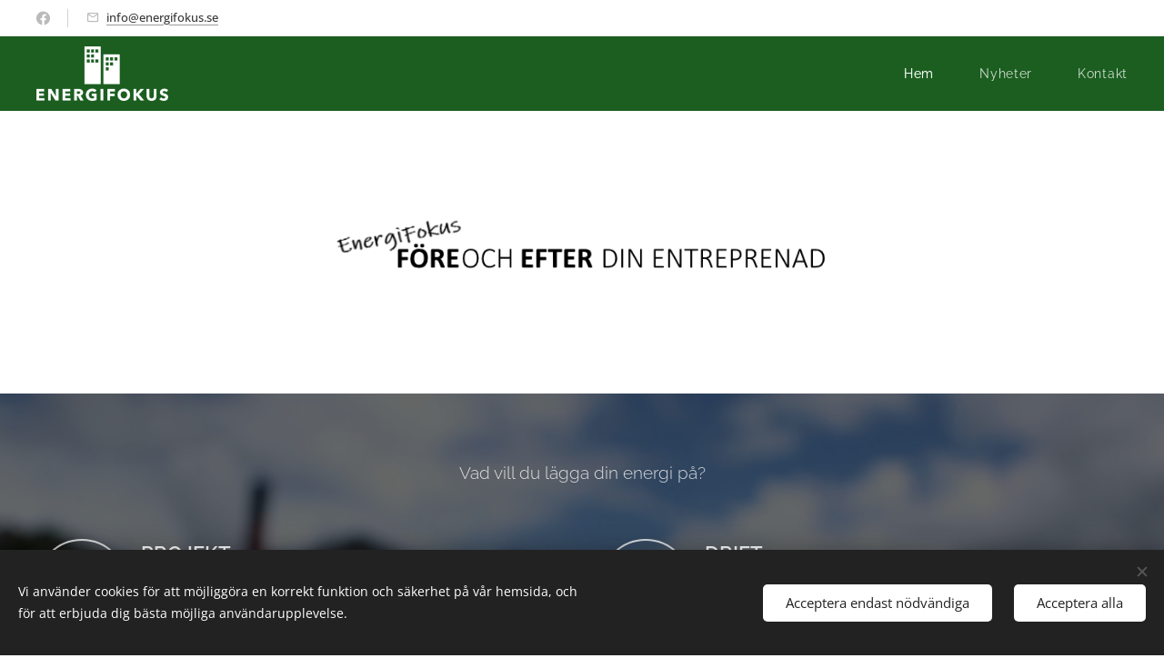

--- FILE ---
content_type: text/html; charset=UTF-8
request_url: https://www.energifokus.se/
body_size: 19616
content:
<!DOCTYPE html>
<html class="no-js" prefix="og: https://ogp.me/ns#" lang="sv">
<head><link rel="preconnect" href="https://duyn491kcolsw.cloudfront.net" crossorigin><link rel="preconnect" href="https://fonts.gstatic.com" crossorigin><meta charset="utf-8"><link rel="shortcut icon" href="https://duyn491kcolsw.cloudfront.net/files/2p/2pj/2pj8me.ico?ph=7140e423be"><link rel="apple-touch-icon" href="https://duyn491kcolsw.cloudfront.net/files/2p/2pj/2pj8me.ico?ph=7140e423be"><link rel="icon" href="https://duyn491kcolsw.cloudfront.net/files/2p/2pj/2pj8me.ico?ph=7140e423be">
    <meta http-equiv="X-UA-Compatible" content="IE=edge">
    <title>EnergiFokus</title>
    <meta name="viewport" content="width=device-width,initial-scale=1">
    <meta name="msapplication-tap-highlight" content="no">
    
    <link href="https://duyn491kcolsw.cloudfront.net/files/0r/0rk/0rklmm.css?ph=7140e423be" media="print" rel="stylesheet">
    <link href="https://duyn491kcolsw.cloudfront.net/files/2e/2e5/2e5qgh.css?ph=7140e423be" media="screen and (min-width:100000em)" rel="stylesheet" data-type="cq" disabled>
    <link rel="stylesheet" href="https://duyn491kcolsw.cloudfront.net/files/41/41k/41kc5i.css?ph=7140e423be"><link rel="stylesheet" href="https://duyn491kcolsw.cloudfront.net/files/3b/3b2/3b2e8e.css?ph=7140e423be" media="screen and (min-width:37.5em)"><link rel="stylesheet" href="https://duyn491kcolsw.cloudfront.net/files/2v/2vp/2vpyx8.css?ph=7140e423be" data-wnd_color_scheme_file=""><link rel="stylesheet" href="https://duyn491kcolsw.cloudfront.net/files/34/34q/34qmjb.css?ph=7140e423be" data-wnd_color_scheme_desktop_file="" media="screen and (min-width:37.5em)" disabled=""><link rel="stylesheet" href="https://duyn491kcolsw.cloudfront.net/files/1j/1jo/1jorv9.css?ph=7140e423be" data-wnd_additive_color_file=""><link rel="stylesheet" href="https://duyn491kcolsw.cloudfront.net/files/1b/1b1/1b1pns.css?ph=7140e423be" data-wnd_typography_file=""><link rel="stylesheet" href="https://duyn491kcolsw.cloudfront.net/files/3z/3zn/3zn0c1.css?ph=7140e423be" data-wnd_typography_desktop_file="" media="screen and (min-width:37.5em)" disabled=""><script>(()=>{let e=!1;const t=()=>{if(!e&&window.innerWidth>=600){for(let e=0,t=document.querySelectorAll('head > link[href*="css"][media="screen and (min-width:37.5em)"]');e<t.length;e++)t[e].removeAttribute("disabled");e=!0}};t(),window.addEventListener("resize",t),"container"in document.documentElement.style||fetch(document.querySelector('head > link[data-type="cq"]').getAttribute("href")).then((e=>{e.text().then((e=>{const t=document.createElement("style");document.head.appendChild(t),t.appendChild(document.createTextNode(e)),import("https://duyn491kcolsw.cloudfront.net/client/js.polyfill/container-query-polyfill.modern.js").then((()=>{let e=setInterval((function(){document.body&&(document.body.classList.add("cq-polyfill-loaded"),clearInterval(e))}),100)}))}))}))})()</script>
<link rel="preload stylesheet" href="https://duyn491kcolsw.cloudfront.net/files/2m/2m8/2m8msc.css?ph=7140e423be" as="style"><meta name="description" content="Vad vill du lägga din energi på?"><meta name="keywords" content=""><meta name="generator" content="Webnode 2"><meta name="apple-mobile-web-app-capable" content="no"><meta name="apple-mobile-web-app-status-bar-style" content="black"><meta name="format-detection" content="telephone=no">

<meta property="og:url" content="https://www.energifokus.se/"><meta property="og:title" content="EnergiFokus"><meta property="og:type" content="article"><meta property="og:description" content="Vad vill du lägga din energi på?"><meta property="og:site_name" content="EnergiFokus"><meta property="og:image" content="https://7140e423be.clvaw-cdnwnd.com/8e6f9e73b29866fd49e6fa079b672dc4/200000023-7c9787c97a/700/EF2-0.png?ph=7140e423be"><meta property="og:article:published_time" content="2024-10-30T00:00:00+0100"><meta name="robots" content="index,follow"><link rel="canonical" href="https://www.energifokus.se/"><script>window.checkAndChangeSvgColor=function(c){try{var a=document.getElementById(c);if(a){c=[["border","borderColor"],["outline","outlineColor"],["color","color"]];for(var h,b,d,f=[],e=0,m=c.length;e<m;e++)if(h=window.getComputedStyle(a)[c[e][1]].replace(/\s/g,"").match(/^rgb[a]?\(([0-9]{1,3}),([0-9]{1,3}),([0-9]{1,3})/i)){b="";for(var g=1;3>=g;g++)b+=("0"+parseInt(h[g],10).toString(16)).slice(-2);"0"===b.charAt(0)&&(d=parseInt(b.substr(0,2),16),d=Math.max(16,d),b=d.toString(16)+b.slice(-4));f.push(c[e][0]+"="+b)}if(f.length){var k=a.getAttribute("data-src"),l=k+(0>k.indexOf("?")?"?":"&")+f.join("&");a.src!=l&&(a.src=l,a.outerHTML=a.outerHTML)}}}catch(n){}};</script></head>
<body class="l wt-home l-boxed b-btn-sq b-btn-s-l b-btn-dn b-btn-bw-1 img-d-n img-t-o img-h-z line-solid b-e-ds lbox-d c-s-n  hb-on wnd-tce  wnd-fe"><noscript>
				<iframe
				 src="https://www.googletagmanager.com/ns.html?id=GTM-542MMSL"
				 height="0"
				 width="0"
				 style="display:none;visibility:hidden"
				 >
				 </iframe>
			</noscript>

<div class="wnd-page l-page cs-gray ac-none t-t-fs-m t-t-fw-l t-t-sp-n t-t-d-n t-s-fs-l t-s-fw-l t-s-sp-n t-s-d-n t-p-fs-l t-p-fw-l t-p-sp-n t-h-fs-l t-h-fw-l t-h-sp-n t-bq-fs-m t-bq-fw-l t-bq-sp-n t-bq-d-l t-btn-fw-l t-nav-fw-l t-pd-fw-l t-nav-tt-n">
    <div class="l-w t cf t-01">
        <div class="l-bg cf">
            <div class="s-bg-l">
                
                
            </div>
        </div>
        <header class="l-h cf">
            <div class="sw cf">
	<div class="sw-c cf"><section class="s s-hb cf sc-w   wnd-w-max wnd-hbs-on wnd-hbi-on">
	<div class="s-w cf">
		<div class="s-o cf">
			<div class="s-bg cf">
                <div class="s-bg-l">
                    
                    
                </div>
			</div>
			<div class="s-c">
                <div class="s-hb-c cf">
                    <div class="hb-si">
                        <div class="si">
    <div class="si-c"><a href="https://www.facebook.com/orebroenergifokus" target="_blank" rel="noreferrer" title="Facebook"><svg xmlns="https://www.w3.org/2000/svg" viewBox="0 0 24 24" height="18px" width="18px"><path d="M24 12.073c0-6.627-5.373-12-12-12s-12 5.373-12 12c0 5.99 4.388 10.954 10.125 11.854v-8.385H7.078v-3.47h3.047V9.43c0-3.007 1.792-4.669 4.533-4.669 1.312 0 2.686.235 2.686.235v2.953H15.83c-1.491 0-1.956.925-1.956 1.874v2.25h3.328l-.532 3.47h-2.796v8.385C19.612 23.027 24 18.062 24 12.073z" fill="#bebebe"></path></svg></a></div>
</div>
                    </div>
                    <div class="hb-ci">
                        <div class="ci">
    <div class="ci-c" data-placeholder="Kontaktuppgifter"><div class="ci-mail"><span><a href="mailto:info@energifokus.se">info@energifokus.se</a></span></div></div>
</div>
                    </div>
                    <div class="hb-ccy">
                        
                    </div>
                    <div class="hb-lang">
                        
                    </div>
                </div>
			</div>
		</div>
	</div>
</section><section data-space="true" class="s s-hn s-hn-default wnd-mt-classic wnd-na-c logo-classic sc-m wnd-background-solid  wnd-w-max wnd-nh-m hm-editzone menu-spaces">
	<div class="s-w">
		<div class="s-o">

			<div class="s-bg">
                <div class="s-bg-l" style="background-color:#1B5E20">
                    
                    
                </div>
			</div>

			<div class="h-w h-f wnd-fixed">

				<div class="n-l">
					<div class="s-c menu-nav">
						<div class="logo-block">
							<div class="b b-l logo logo-default logo-nb pt-serif logo-28 wnd-iar-2-1 b-ls-l" id="wnd_LogoBlock_502567768" data-wnd_mvc_type="wnd.fe.LogoBlock">
	<div class="b-l-c logo-content">
		

			<div class="b-l-image logo-image">
				<div class="b-l-image-w logo-image-cell">
                    <picture><source type="image/png" srcset="https://7140e423be.clvaw-cdnwnd.com/8e6f9e73b29866fd49e6fa079b672dc4/200000001-4b1004b101/450/energifokus_vit.png?ph=7140e423be 450w, https://7140e423be.clvaw-cdnwnd.com/8e6f9e73b29866fd49e6fa079b672dc4/200000001-4b1004b101/700/energifokus_vit.png?ph=7140e423be 700w, https://7140e423be.clvaw-cdnwnd.com/8e6f9e73b29866fd49e6fa079b672dc4/200000001-4b1004b101/energifokus_vit.png?ph=7140e423be 1201w" sizes="(min-width: 600px) 450px, (min-width: 360px) calc(100vw * 0.8), 100vw" ><img src="https://7140e423be.clvaw-cdnwnd.com/8e6f9e73b29866fd49e6fa079b672dc4/200000001-4b1004b101/energifokus_vit.png?ph=7140e423be" alt="" width="1201" height="497" class="wnd-logo-img" ></picture>
				</div>
			</div>

			

			<div class="b-l-br logo-br"></div>

			<div class="b-l-text logo-text-wrapper">
				<div class="b-l-text-w logo-text">
					<span class="b-l-text-c logo-text-cell"></span>
				</div>
			</div>

		
	</div>
</div>
						</div>

						<div id="menu-slider">
							<div id="menu-block">
								<nav id="menu"><div class="menu-font menu-wrapper">
	<a href="#" class="menu-close" rel="nofollow" title="Close Menu"></a>
	<ul role="menubar" aria-label="Meny" class="level-1">
		<li role="none" class="wnd-active   wnd-homepage">
			<a class="menu-item" role="menuitem" href="/home/"><span class="menu-item-text">Hem</span></a>
			
		</li><li role="none">
			<a class="menu-item" role="menuitem" href="/blogg/"><span class="menu-item-text">Nyheter</span></a>
			
		</li><li role="none">
			<a class="menu-item" role="menuitem" href="/kontakt/"><span class="menu-item-text">Kontakt</span></a>
			
		</li>
	</ul>
	<span class="more-text">Mer</span>
</div></nav>
							</div>
						</div>

						<div class="cart-and-mobile">
							
							

							<div id="menu-mobile">
								<a href="#" id="menu-submit"><span></span>Meny</a>
							</div>
						</div>

					</div>
				</div>

			</div>

		</div>
	</div>
</section></div>
</div>
        </header>
        <main class="l-m cf">
            <div class="sw cf">
	<div class="sw-c cf"><section class="s s-hm s-hm-editzone wnd-p-cc cf sc-ml wnd-background-video  wnd-w-narrow wnd-s-normal wnd-h-auto wnd-nh-m hn-default" id="wnd_HeaderSection_header_main_525141862">
	<div class="s-w cf">
		<div class="s-o cf">
			<div class="s-bg">
                <div class="s-bg-l wnd-background-video fx-none bgpos-center-center bgatt-scroll overlay-white">
                    
                    <div><div data-src="https://i.ytimg.com/vi/pXvnC8AgHHE/hqdefault.jpg" class="wnd-video-background orientation-landscape" data-video="//www.youtube.com/embed/pXvnC8AgHHE" data-video-width="200" data-video-height="113" data-thumbnail-width="200" data-thumbnail-height="113" data-no-cookie data-lazy="0"></div></div>
                </div>
			</div>
			<div class="h-c s-c">
				<div class="h-c-b">
					<div class="h-c-b-i">
						<div class="ez cf wnd-no-cols">
	<div class="ez-c"><div class="b-img b-img-default b b-s cf wnd-orientation-landscape wnd-type-image img-s-n" style="margin-left:18.94%;margin-right:18.94%;" id="wnd_ImageBlock_735392850">
	<div class="b-img-w">
		<div class="b-img-c" style="padding-bottom:18.17%;text-align:center;">
            <picture><source type="image/webp" srcset="https://7140e423be.clvaw-cdnwnd.com/8e6f9e73b29866fd49e6fa079b672dc4/200000024-a0331a0332/450/EF2-2.webp?ph=7140e423be 450w, https://7140e423be.clvaw-cdnwnd.com/8e6f9e73b29866fd49e6fa079b672dc4/200000024-a0331a0332/700/EF2-2.webp?ph=7140e423be 644w, https://7140e423be.clvaw-cdnwnd.com/8e6f9e73b29866fd49e6fa079b672dc4/200000024-a0331a0332/EF2-2.webp?ph=7140e423be 644w" sizes="100vw" ><img id="wnd_ImageBlock_735392850_img" src="https://7140e423be.clvaw-cdnwnd.com/8e6f9e73b29866fd49e6fa079b672dc4/200000023-7c9787c97a/EF2-0.png?ph=7140e423be" alt="" width="644" height="117" loading="lazy" style="top:0%;left:0%;width:100%;height:100%;position:absolute;" ></picture>
			</div>
		
	</div>
</div></div>
</div>
					</div>
				</div>
			</div>
		</div>
	</div>
</section><section class="s s-basic cf sc-m wnd-background-video  wnd-w-max wnd-s-normal wnd-h-auto" id="wnd_Section_default_608198435">
	<div class="s-w cf">
		<div class="s-o s-fs cf">
			<div class="s-bg cf">
				<div class="s-bg-l wnd-background-video fx-none bgpos-center-center bgatt-scroll overlay-black">
                    
					<div><video src="https://duyn491kcolsw.cloudfront.net/files/17/174/174i8j.mp4?ph=7140e423be" data-src="https://duyn491kcolsw.cloudfront.net/files/09/09e/450/09e7vu.jpg?ph=7140e423be" class="wnd-video-background orientation-landscape" data-thumbnail-width="1280" data-thumbnail-height="720" data-video="https://duyn491kcolsw.cloudfront.net/files/17/174/174i8j.mp4?ph=7140e423be" data-video-width="1280" data-video-height="720" data-lazy="1" playsinline muted autoplay loop poster="https://duyn491kcolsw.cloudfront.net/files/09/09e/09e7vu.jpg?ph=7140e423be"></div>
				</div>
			</div>
			<div class="s-c s-fs cf">
				<div class="ez cf wnd-no-cols">
	<div class="ez-c"><div class="b b-text cf">
	<div class="b-c b-text-c b-s b-s-t60 b-s-b60 b-cs cf"><p class="wnd-align-center">Vad vill du lägga din energi på?<br></p></div>
</div><div class="mt mt-image-left img-s-c b-s-t50 b-s-b50 b-s-l0 b-s-r0 cf default grid-2">
	<div class="mt-container">
		<div class="mt-item cf">
			
				<div class="b-img b-img-default b b-s cf wnd-orientation-landscape wnd-type-icon" style="" id="wnd_ImageBlock_232206399">
	<div class="b-img-w">
		<div class="b-img-c">
            
			<embed id="wnd_ImageBlock_232206399_img" alt="" style="" data-src="https://duyn491kcolsw.cloudfront.net/files/19/195/195g9m.svg?ph=7140e423be" type="image/svg+xml">
		<script>checkAndChangeSvgColor('wnd_ImageBlock_232206399_img');</script></div>
		
	</div>
</div>
				<div class="b b-text cf">
	<div class="b-c b-text-c b-s b-s-t60 b-s-b60 b-cs cf"><h3><strong class="wnd-align-left">PROJEKT</strong></h3><div class="wnd-align-left"><p><strong style="">FÖRE </strong><strong style="">DIN&nbsp;ENTREPRENAD</strong></p><p>-Utredning och uppföljning<br></p></div><span style="font-size: 1rem; letter-spacing: 0px;"><br></span><div class="wnd-align-left"><span style="font-size: 1rem; letter-spacing: 0.01em;">-Projektplanering, projektering- och projektledning&nbsp;</span></div><span style="font-size: 1rem; letter-spacing: 0.01em;"><br></span><div class="wnd-align-left"><span style="font-size: 1rem; letter-spacing: 0.01em;">-Hantering av bygglov och myndighetsfrågor</span></div><span style="font-size: 1rem; letter-spacing: 0.01em;"><br></span><div class="wnd-align-left"><span style="font-size: 1rem; letter-spacing: 0.01em;">-Energiberäkningar</span></div><span style="font-size: 1rem; letter-spacing: 0.01em;"><br></span><p>-Lönsamhetsberäkningar</p><div class="wnd-align-left"><span style="font-size: 1rem; letter-spacing: 0.01em;">-Totalprojekt (Energiintegrerade underhållsplaner)</span></div><br><br><p></p>
</div>
</div>
			
		</div><div class="mt-item cf">
			
				<div class="b-img b-img-default b b-s cf wnd-orientation-square wnd-type-icon" style="" id="wnd_ImageBlock_546528751">
	<div class="b-img-w">
		<div class="b-img-c">
            
			<embed id="wnd_ImageBlock_546528751_img" alt="" style="" data-src="https://duyn491kcolsw.cloudfront.net/files/0h/0ha/0haiww.svg?ph=7140e423be" type="image/svg+xml">
		<script>checkAndChangeSvgColor('wnd_ImageBlock_546528751_img');</script></div>
		
	</div>
</div>
				<div class="b b-text cf">
	<div class="b-c b-text-c b-s b-s-t60 b-s-b60 b-cs cf"><h3><strong>DRIFT</strong></h3>

<p><strong style="">EFTER </strong>DIN ENTREPRENAD<br><br>-Teknisk förvaltning<br></p><p>-Fastighets- och teknisk rondering</p><p>-Aktiv övervakning<br></p><p>-Driftledning</p><p>-Felavhjälpande åtgärder tekniska system</p><p>-Service och underhåll av tekniska system</p><p>-Injustering av tekniska system</p><p>-Energideklarationer</p><p>-OVK Besiktning</p>
</div>
</div>
			
		</div>
	</div>
</div><div class="b b-s b-s-t150 b-s-b150 b-btn b-btn-3 wnd-align-center">
	<div class="b-btn-c i-a">
		<a class="b-btn-l" href="/kontakt/">
			<span class="b-btn-t">Kontakt</span>
		</a>
	</div>
</div></div>
</div>
			</div>
		</div>
	</div>
</section><section class="s s-basic cf sc-w   wnd-w-default wnd-s-normal wnd-h-auto">
	<div class="s-w cf">
		<div class="s-o s-fs cf">
			<div class="s-bg cf">
				<div class="s-bg-l">
                    
					
				</div>
			</div>
			<div class="s-c s-fs cf">
				<div class="ez cf">
	<div class="ez-c"><div class="b b-text cf">
	<div class="b-c b-text-c b-s b-s-t60 b-s-b60 b-cs cf"><h3><em><strong>Vi hjälper dig som fastighetsägare eller entreprenör med det som sker före och efter en entreprenad. Vi navigerar dig tryggt </strong></em><em style="font-size: 1.375rem; letter-spacing: 0.03em;"><strong>genom byggnation och förvaltning av dina byggnader och fastigheter!</strong></em></h3><h3><font class="wsw-44"><strong>Vi är din flexibla Energiavdelning!</strong></font></h3><p><br class=""></p></div>
</div><div class="cw cf">
	<div class="cw-c cf"><div class="c cf" style="width:50%;">
	<div class="c-c cf"><div class="b-img b-img-default b b-s cf wnd-orientation-landscape wnd-type-image img-s-n" style="margin-left:0;margin-right:0;" id="wnd_ImageBlock_507787102">
	<div class="b-img-w">
		<div class="b-img-c" style="padding-bottom:55.42%;text-align:center;">
            <picture><source type="image/webp" srcset="https://7140e423be.clvaw-cdnwnd.com/8e6f9e73b29866fd49e6fa079b672dc4/200000026-b23f7b23f9/450/money-2724235_1920.webp?ph=7140e423be 450w, https://7140e423be.clvaw-cdnwnd.com/8e6f9e73b29866fd49e6fa079b672dc4/200000026-b23f7b23f9/700/money-2724235_1920.webp?ph=7140e423be 700w, https://7140e423be.clvaw-cdnwnd.com/8e6f9e73b29866fd49e6fa079b672dc4/200000026-b23f7b23f9/money-2724235_1920.webp?ph=7140e423be 1920w" sizes="(min-width: 600px) calc(100vw * 0.75), 100vw" ><img id="wnd_ImageBlock_507787102_img" src="https://7140e423be.clvaw-cdnwnd.com/8e6f9e73b29866fd49e6fa079b672dc4/200000025-b091eb091f/money-2724235_1920.jpg?ph=7140e423be" alt="" width="1920" height="1064" loading="lazy" style="top:0%;left:0%;width:100%;height:100%;position:absolute;" ></picture>
			</div>
		
	</div>
</div></div>
</div><div class="c cf" style="width:50%;">
	<div class="c-c cf"><div class="b b-text cf">
	<div class="b-c b-text-c b-s b-s-t60 b-s-b60 b-cs cf"><p><strong>För
att på bästa sätt&nbsp; kunna ta hand om <br>och hålla dina byggnader och fastigheter så
effektiva, attraktiva och bekväma som möjligt,<br>behövs redan i
planeringsskedet en förståelse för hur helheten i dina byggnader hänger ihop!</strong><br><br><em style="font-weight: bold;">Vi är en <font class="wsw-21">röd</font> tråd mellan fastighetsägare byggnads- och fastighetsteknik, ekonomiska val och praktiskt utförande.</em></p><p></p>
</div>
</div></div>
</div></div>
</div></div>
</div>
			</div>
		</div>
	</div>
</section><section class="s s-basic-box cf sc-w   wnd-w-wide wnd-s-normal wnd-h-auto">
	<div class="s-w cf">
		<div class="s-o s-fs box-space cf">
			<div class="s-bg cf">
                <div class="s-bg-l">
                    
                    
                </div>
			</div>
			<div class="s-c s-fs sc-w cf">
				<div class="ez cf wnd-no-cols">
	<div class="ez-c"><div class="b b-text cf">
	<div class="b-c b-text-c b-s b-s-t60 b-s-b60 b-cs cf"><h3><font class="wsw-14">Nyheter och lite goda exempel&nbsp;</font></h3></div>
</div><div class="blog blog-tiles-large grid b grid-4">
	<div class="blog-wrapper">
		<div class="blog-container">
			<article class="item wnd-empty-thumbnail">
				<a href="/l/projektering-markarbeten-vasterpark/">
					<div class="item-wrapper">
						<div class="item-media"><div class="b-tb wnd-orientation-square" id="wnd_ThumbnailBlock_30rtb901sce000000000000000">
    
</div></div>
						<div class="item-content">
							<div class="item-head">
								<div class="item-date"><div class="ld">
	<span class="ld-c">01.11.2023</span>
</div></div>
								<h2><div class="ld">
	<span class="ld-c">Markarbeten Västerpark</span>
</div></h2>
							</div>
						</div>
					</div>
				</a>
			</article><article class="item">
				<a href="/l/5-anvandbara-minimalitiska-tips/">
					<div class="item-wrapper">
						<div class="item-media"><div class="b-tb wnd-orientation-landscape" id="wnd_ThumbnailBlock_5bvldh470po000000000000000">
    <picture><source type="image/webp" srcset="https://7140e423be.clvaw-cdnwnd.com/8e6f9e73b29866fd49e6fa079b672dc4/200000094-912499124a/450/Tennstopet.webp?ph=7140e423be 450w, https://7140e423be.clvaw-cdnwnd.com/8e6f9e73b29866fd49e6fa079b672dc4/200000094-912499124a/700/Tennstopet.webp?ph=7140e423be 700w, https://7140e423be.clvaw-cdnwnd.com/8e6f9e73b29866fd49e6fa079b672dc4/200000094-912499124a/Tennstopet.webp?ph=7140e423be 1099w" sizes="(min-width: 768px) calc(100vw * 0.4), (min-width: 320px) calc(100vw * 0.5), 100vw" ><img src="https://7140e423be.clvaw-cdnwnd.com/8e6f9e73b29866fd49e6fa079b672dc4/200000093-d3356d3357/Tennstopet.png?ph=7140e423be" alt="" width="1099" height="881" loading="lazy" ></picture>
</div></div>
						<div class="item-content">
							<div class="item-head">
								<div class="item-date"><div class="ld">
	<span class="ld-c">01.04.2023</span>
</div></div>
								<h2><div class="ld">
	<span class="ld-c"><strong>Från Kylmaskin till Fjärrkyla</strong></span>
</div></h2>
							</div>
						</div>
					</div>
				</a>
			</article><article class="item">
				<a href="/l/varfor-konceptkonst-ar-viktig/">
					<div class="item-wrapper">
						<div class="item-media"><div class="b-tb wnd-orientation-landscape" id="wnd_ThumbnailBlock_2jh8gtct2i1g00000000000000">
    <picture><source type="image/webp" srcset="https://7140e423be.clvaw-cdnwnd.com/8e6f9e73b29866fd49e6fa079b672dc4/200000028-9e33e9e33f/450/DSC07811.webp?ph=7140e423be 450w, https://7140e423be.clvaw-cdnwnd.com/8e6f9e73b29866fd49e6fa079b672dc4/200000028-9e33e9e33f/700/DSC07811.webp?ph=7140e423be 700w, https://7140e423be.clvaw-cdnwnd.com/8e6f9e73b29866fd49e6fa079b672dc4/200000028-9e33e9e33f/DSC07811.webp?ph=7140e423be 1920w" sizes="(min-width: 768px) calc(100vw * 0.4), (min-width: 320px) calc(100vw * 0.5), 100vw" ><img src="https://7140e423be.clvaw-cdnwnd.com/8e6f9e73b29866fd49e6fa079b672dc4/200000027-6710167102/DSC07811.JPG?ph=7140e423be" alt="" width="1920" height="1080" loading="lazy" ></picture>
</div></div>
						<div class="item-content">
							<div class="item-head">
								<div class="item-date"><div class="ld">
	<span class="ld-c">01.01.2021</span>
</div></div>
								<h2><div class="ld">
	<span class="ld-c"><strong>Rotrenovering Gamla Gatan 10-12AB</strong></span>
</div></h2>
							</div>
						</div>
					</div>
				</a>
			</article>
		</div>
		
	</div>
	<div class="blog-empty-listing"></div>
</div></div>
</div>
			</div>
		</div>
	</div>
</section><section class="s s-basic cf sc-w   wnd-w-default wnd-s-normal wnd-h-auto">
	<div class="s-w cf">
		<div class="s-o s-fs cf">
			<div class="s-bg cf">
				<div class="s-bg-l">
                    
					
				</div>
			</div>
			<div class="s-c s-fs cf">
				<div class="ez cf wnd-no-cols">
	<div class="ez-c"><div class="b b-s b-hr-line line-min">
    <hr class="line-style line-color">
</div><div class="b b-text cf">
	<div class="b-c b-text-c b-s b-s-t60 b-s-b60 b-cs cf"><p><font class="wsw-14">Goda samarbeten</font></p></div>
</div><div class="gal-app b-gal b b-s" id="wnd_PhotoGalleryBlock_297310516" data-content="{&quot;variant&quot;:&quot;photoFeed&quot;,&quot;gridCount&quot;:5,&quot;id&quot;:&quot;wnd_PhotoGalleryBlock_297310516&quot;,&quot;items&quot;:[{&quot;id&quot;:200000053,&quot;title&quot;:&quot;&quot;,&quot;orientation&quot;:&quot;landscape&quot;,&quot;aspectRatio&quot;:&quot;95:41&quot;,&quot;size&quot;:{&quot;width&quot;:285,&quot;height&quot;:123},&quot;img&quot;:{&quot;mimeType&quot;:&quot;image/png&quot;,&quot;src&quot;:&quot;https://7140e423be.clvaw-cdnwnd.com/8e6f9e73b29866fd49e6fa079b672dc4/200000053-e1dc5e1dc6/reko.png?ph=7140e423be&quot;},&quot;sources&quot;:[{&quot;mimeType&quot;:&quot;image/png&quot;,&quot;sizes&quot;:[{&quot;width&quot;:285,&quot;height&quot;:123,&quot;src&quot;:&quot;https://7140e423be.clvaw-cdnwnd.com/8e6f9e73b29866fd49e6fa079b672dc4/200000053-e1dc5e1dc6/450/reko.png?ph=7140e423be&quot;},{&quot;width&quot;:285,&quot;height&quot;:123,&quot;src&quot;:&quot;https://7140e423be.clvaw-cdnwnd.com/8e6f9e73b29866fd49e6fa079b672dc4/200000053-e1dc5e1dc6/700/reko.png?ph=7140e423be&quot;},{&quot;width&quot;:285,&quot;height&quot;:123,&quot;src&quot;:&quot;https://7140e423be.clvaw-cdnwnd.com/8e6f9e73b29866fd49e6fa079b672dc4/200000053-e1dc5e1dc6/reko.png?ph=7140e423be&quot;}]},{&quot;mimeType&quot;:&quot;image/webp&quot;,&quot;sizes&quot;:[{&quot;width&quot;:285,&quot;height&quot;:123,&quot;src&quot;:&quot;https://7140e423be.clvaw-cdnwnd.com/8e6f9e73b29866fd49e6fa079b672dc4/200000054-8501885019/450/reko.webp?ph=7140e423be&quot;},{&quot;width&quot;:285,&quot;height&quot;:123,&quot;src&quot;:&quot;https://7140e423be.clvaw-cdnwnd.com/8e6f9e73b29866fd49e6fa079b672dc4/200000054-8501885019/700/reko.webp?ph=7140e423be&quot;},{&quot;width&quot;:285,&quot;height&quot;:123,&quot;src&quot;:&quot;https://7140e423be.clvaw-cdnwnd.com/8e6f9e73b29866fd49e6fa079b672dc4/200000054-8501885019/reko.webp?ph=7140e423be&quot;}]}]},{&quot;id&quot;:200000055,&quot;title&quot;:&quot;&quot;,&quot;orientation&quot;:&quot;landscape&quot;,&quot;aspectRatio&quot;:&quot;187:38&quot;,&quot;size&quot;:{&quot;width&quot;:187,&quot;height&quot;:38},&quot;img&quot;:{&quot;mimeType&quot;:&quot;image/png&quot;,&quot;src&quot;:&quot;https://7140e423be.clvaw-cdnwnd.com/8e6f9e73b29866fd49e6fa079b672dc4/200000055-5c38c5c38d/elprof.png?ph=7140e423be&quot;},&quot;sources&quot;:[{&quot;mimeType&quot;:&quot;image/png&quot;,&quot;sizes&quot;:[{&quot;width&quot;:187,&quot;height&quot;:38,&quot;src&quot;:&quot;https://7140e423be.clvaw-cdnwnd.com/8e6f9e73b29866fd49e6fa079b672dc4/200000055-5c38c5c38d/450/elprof.png?ph=7140e423be&quot;},{&quot;width&quot;:187,&quot;height&quot;:38,&quot;src&quot;:&quot;https://7140e423be.clvaw-cdnwnd.com/8e6f9e73b29866fd49e6fa079b672dc4/200000055-5c38c5c38d/700/elprof.png?ph=7140e423be&quot;},{&quot;width&quot;:187,&quot;height&quot;:38,&quot;src&quot;:&quot;https://7140e423be.clvaw-cdnwnd.com/8e6f9e73b29866fd49e6fa079b672dc4/200000055-5c38c5c38d/elprof.png?ph=7140e423be&quot;}]},{&quot;mimeType&quot;:&quot;image/webp&quot;,&quot;sizes&quot;:[{&quot;width&quot;:187,&quot;height&quot;:38,&quot;src&quot;:&quot;https://7140e423be.clvaw-cdnwnd.com/8e6f9e73b29866fd49e6fa079b672dc4/200000056-8869088691/450/elprof.webp?ph=7140e423be&quot;},{&quot;width&quot;:187,&quot;height&quot;:38,&quot;src&quot;:&quot;https://7140e423be.clvaw-cdnwnd.com/8e6f9e73b29866fd49e6fa079b672dc4/200000056-8869088691/700/elprof.webp?ph=7140e423be&quot;},{&quot;width&quot;:187,&quot;height&quot;:38,&quot;src&quot;:&quot;https://7140e423be.clvaw-cdnwnd.com/8e6f9e73b29866fd49e6fa079b672dc4/200000056-8869088691/elprof.webp?ph=7140e423be&quot;}]}]},{&quot;id&quot;:200000057,&quot;title&quot;:&quot;&quot;,&quot;orientation&quot;:&quot;landscape&quot;,&quot;aspectRatio&quot;:&quot;5:3&quot;,&quot;size&quot;:{&quot;width&quot;:400,&quot;height&quot;:240},&quot;img&quot;:{&quot;mimeType&quot;:&quot;image/png&quot;,&quot;src&quot;:&quot;https://7140e423be.clvaw-cdnwnd.com/8e6f9e73b29866fd49e6fa079b672dc4/200000057-c5612c5614/nbp.png?ph=7140e423be&quot;},&quot;sources&quot;:[{&quot;mimeType&quot;:&quot;image/png&quot;,&quot;sizes&quot;:[{&quot;width&quot;:400,&quot;height&quot;:240,&quot;src&quot;:&quot;https://7140e423be.clvaw-cdnwnd.com/8e6f9e73b29866fd49e6fa079b672dc4/200000057-c5612c5614/450/nbp.png?ph=7140e423be&quot;},{&quot;width&quot;:400,&quot;height&quot;:240,&quot;src&quot;:&quot;https://7140e423be.clvaw-cdnwnd.com/8e6f9e73b29866fd49e6fa079b672dc4/200000057-c5612c5614/700/nbp.png?ph=7140e423be&quot;},{&quot;width&quot;:400,&quot;height&quot;:240,&quot;src&quot;:&quot;https://7140e423be.clvaw-cdnwnd.com/8e6f9e73b29866fd49e6fa079b672dc4/200000057-c5612c5614/nbp.png?ph=7140e423be&quot;}]},{&quot;mimeType&quot;:&quot;image/webp&quot;,&quot;sizes&quot;:[{&quot;width&quot;:400,&quot;height&quot;:240,&quot;src&quot;:&quot;https://7140e423be.clvaw-cdnwnd.com/8e6f9e73b29866fd49e6fa079b672dc4/200000058-3c2013c202/450/nbp.webp?ph=7140e423be&quot;},{&quot;width&quot;:400,&quot;height&quot;:240,&quot;src&quot;:&quot;https://7140e423be.clvaw-cdnwnd.com/8e6f9e73b29866fd49e6fa079b672dc4/200000058-3c2013c202/700/nbp.webp?ph=7140e423be&quot;},{&quot;width&quot;:400,&quot;height&quot;:240,&quot;src&quot;:&quot;https://7140e423be.clvaw-cdnwnd.com/8e6f9e73b29866fd49e6fa079b672dc4/200000058-3c2013c202/nbp.webp?ph=7140e423be&quot;}]}]},{&quot;id&quot;:200000059,&quot;title&quot;:&quot;&quot;,&quot;orientation&quot;:&quot;landscape&quot;,&quot;aspectRatio&quot;:&quot;212:47&quot;,&quot;size&quot;:{&quot;width&quot;:212,&quot;height&quot;:47},&quot;img&quot;:{&quot;mimeType&quot;:&quot;image/png&quot;,&quot;src&quot;:&quot;https://7140e423be.clvaw-cdnwnd.com/8e6f9e73b29866fd49e6fa079b672dc4/200000059-de1f5de1f6/bsb.png?ph=7140e423be&quot;},&quot;sources&quot;:[{&quot;mimeType&quot;:&quot;image/png&quot;,&quot;sizes&quot;:[{&quot;width&quot;:212,&quot;height&quot;:47,&quot;src&quot;:&quot;https://7140e423be.clvaw-cdnwnd.com/8e6f9e73b29866fd49e6fa079b672dc4/200000059-de1f5de1f6/450/bsb.png?ph=7140e423be&quot;},{&quot;width&quot;:212,&quot;height&quot;:47,&quot;src&quot;:&quot;https://7140e423be.clvaw-cdnwnd.com/8e6f9e73b29866fd49e6fa079b672dc4/200000059-de1f5de1f6/700/bsb.png?ph=7140e423be&quot;},{&quot;width&quot;:212,&quot;height&quot;:47,&quot;src&quot;:&quot;https://7140e423be.clvaw-cdnwnd.com/8e6f9e73b29866fd49e6fa079b672dc4/200000059-de1f5de1f6/bsb.png?ph=7140e423be&quot;}]},{&quot;mimeType&quot;:&quot;image/webp&quot;,&quot;sizes&quot;:[{&quot;width&quot;:212,&quot;height&quot;:47,&quot;src&quot;:&quot;https://7140e423be.clvaw-cdnwnd.com/8e6f9e73b29866fd49e6fa079b672dc4/200000060-e8647e8649/450/bsb.webp?ph=7140e423be&quot;},{&quot;width&quot;:212,&quot;height&quot;:47,&quot;src&quot;:&quot;https://7140e423be.clvaw-cdnwnd.com/8e6f9e73b29866fd49e6fa079b672dc4/200000060-e8647e8649/700/bsb.webp?ph=7140e423be&quot;},{&quot;width&quot;:212,&quot;height&quot;:47,&quot;src&quot;:&quot;https://7140e423be.clvaw-cdnwnd.com/8e6f9e73b29866fd49e6fa079b672dc4/200000060-e8647e8649/bsb.webp?ph=7140e423be&quot;}]}]},{&quot;id&quot;:200000067,&quot;title&quot;:&quot;&quot;,&quot;orientation&quot;:&quot;portrait&quot;,&quot;aspectRatio&quot;:&quot;97:98&quot;,&quot;size&quot;:{&quot;width&quot;:291,&quot;height&quot;:294},&quot;img&quot;:{&quot;mimeType&quot;:&quot;image/jpeg&quot;,&quot;src&quot;:&quot;https://7140e423be.clvaw-cdnwnd.com/8e6f9e73b29866fd49e6fa079b672dc4/200000067-da154da156/eken.jpg?ph=7140e423be&quot;},&quot;sources&quot;:[{&quot;mimeType&quot;:&quot;image/jpeg&quot;,&quot;sizes&quot;:[{&quot;width&quot;:291,&quot;height&quot;:294,&quot;src&quot;:&quot;https://7140e423be.clvaw-cdnwnd.com/8e6f9e73b29866fd49e6fa079b672dc4/200000067-da154da156/450/eken.jpg?ph=7140e423be&quot;},{&quot;width&quot;:291,&quot;height&quot;:294,&quot;src&quot;:&quot;https://7140e423be.clvaw-cdnwnd.com/8e6f9e73b29866fd49e6fa079b672dc4/200000067-da154da156/700/eken.jpg?ph=7140e423be&quot;},{&quot;width&quot;:291,&quot;height&quot;:294,&quot;src&quot;:&quot;https://7140e423be.clvaw-cdnwnd.com/8e6f9e73b29866fd49e6fa079b672dc4/200000067-da154da156/eken.jpg?ph=7140e423be&quot;}]},{&quot;mimeType&quot;:&quot;image/webp&quot;,&quot;sizes&quot;:[{&quot;width&quot;:291,&quot;height&quot;:294,&quot;src&quot;:&quot;https://7140e423be.clvaw-cdnwnd.com/8e6f9e73b29866fd49e6fa079b672dc4/200000068-ea51aea51c/450/eken.webp?ph=7140e423be&quot;},{&quot;width&quot;:291,&quot;height&quot;:294,&quot;src&quot;:&quot;https://7140e423be.clvaw-cdnwnd.com/8e6f9e73b29866fd49e6fa079b672dc4/200000068-ea51aea51c/700/eken.webp?ph=7140e423be&quot;},{&quot;width&quot;:291,&quot;height&quot;:294,&quot;src&quot;:&quot;https://7140e423be.clvaw-cdnwnd.com/8e6f9e73b29866fd49e6fa079b672dc4/200000068-ea51aea51c/eken.webp?ph=7140e423be&quot;}]}]},{&quot;id&quot;:200000061,&quot;title&quot;:&quot;&quot;,&quot;orientation&quot;:&quot;landscape&quot;,&quot;aspectRatio&quot;:&quot;1050:341&quot;,&quot;size&quot;:{&quot;width&quot;:1050,&quot;height&quot;:341},&quot;img&quot;:{&quot;mimeType&quot;:&quot;image/png&quot;,&quot;src&quot;:&quot;https://7140e423be.clvaw-cdnwnd.com/8e6f9e73b29866fd49e6fa079b672dc4/200000061-4bea04bea2/hemfj.png?ph=7140e423be&quot;},&quot;sources&quot;:[{&quot;mimeType&quot;:&quot;image/png&quot;,&quot;sizes&quot;:[{&quot;width&quot;:450,&quot;height&quot;:146,&quot;src&quot;:&quot;https://7140e423be.clvaw-cdnwnd.com/8e6f9e73b29866fd49e6fa079b672dc4/200000061-4bea04bea2/450/hemfj.png?ph=7140e423be&quot;},{&quot;width&quot;:700,&quot;height&quot;:227,&quot;src&quot;:&quot;https://7140e423be.clvaw-cdnwnd.com/8e6f9e73b29866fd49e6fa079b672dc4/200000061-4bea04bea2/700/hemfj.png?ph=7140e423be&quot;},{&quot;width&quot;:1050,&quot;height&quot;:341,&quot;src&quot;:&quot;https://7140e423be.clvaw-cdnwnd.com/8e6f9e73b29866fd49e6fa079b672dc4/200000061-4bea04bea2/hemfj.png?ph=7140e423be&quot;}]},{&quot;mimeType&quot;:&quot;image/webp&quot;,&quot;sizes&quot;:[{&quot;width&quot;:450,&quot;height&quot;:146,&quot;src&quot;:&quot;https://7140e423be.clvaw-cdnwnd.com/8e6f9e73b29866fd49e6fa079b672dc4/200000062-c2b99c2b9a/450/hemfj.webp?ph=7140e423be&quot;},{&quot;width&quot;:700,&quot;height&quot;:227,&quot;src&quot;:&quot;https://7140e423be.clvaw-cdnwnd.com/8e6f9e73b29866fd49e6fa079b672dc4/200000062-c2b99c2b9a/700/hemfj.webp?ph=7140e423be&quot;},{&quot;width&quot;:1050,&quot;height&quot;:341,&quot;src&quot;:&quot;https://7140e423be.clvaw-cdnwnd.com/8e6f9e73b29866fd49e6fa079b672dc4/200000062-c2b99c2b9a/hemfj.webp?ph=7140e423be&quot;}]}]},{&quot;id&quot;:200000075,&quot;title&quot;:&quot;&quot;,&quot;orientation&quot;:&quot;landscape&quot;,&quot;aspectRatio&quot;:&quot;69:13&quot;,&quot;size&quot;:{&quot;width&quot;:207,&quot;height&quot;:39},&quot;img&quot;:{&quot;mimeType&quot;:&quot;image/png&quot;,&quot;src&quot;:&quot;https://7140e423be.clvaw-cdnwnd.com/8e6f9e73b29866fd49e6fa079b672dc4/200000075-6889368894/eviab.png?ph=7140e423be&quot;},&quot;sources&quot;:[{&quot;mimeType&quot;:&quot;image/png&quot;,&quot;sizes&quot;:[{&quot;width&quot;:207,&quot;height&quot;:39,&quot;src&quot;:&quot;https://7140e423be.clvaw-cdnwnd.com/8e6f9e73b29866fd49e6fa079b672dc4/200000075-6889368894/450/eviab.png?ph=7140e423be&quot;},{&quot;width&quot;:207,&quot;height&quot;:39,&quot;src&quot;:&quot;https://7140e423be.clvaw-cdnwnd.com/8e6f9e73b29866fd49e6fa079b672dc4/200000075-6889368894/700/eviab.png?ph=7140e423be&quot;},{&quot;width&quot;:207,&quot;height&quot;:39,&quot;src&quot;:&quot;https://7140e423be.clvaw-cdnwnd.com/8e6f9e73b29866fd49e6fa079b672dc4/200000075-6889368894/eviab.png?ph=7140e423be&quot;}]},{&quot;mimeType&quot;:&quot;image/webp&quot;,&quot;sizes&quot;:[{&quot;width&quot;:207,&quot;height&quot;:39,&quot;src&quot;:&quot;https://7140e423be.clvaw-cdnwnd.com/8e6f9e73b29866fd49e6fa079b672dc4/200000076-b79d8b79eb/450/eviab.webp?ph=7140e423be&quot;},{&quot;width&quot;:207,&quot;height&quot;:39,&quot;src&quot;:&quot;https://7140e423be.clvaw-cdnwnd.com/8e6f9e73b29866fd49e6fa079b672dc4/200000076-b79d8b79eb/700/eviab.webp?ph=7140e423be&quot;},{&quot;width&quot;:207,&quot;height&quot;:39,&quot;src&quot;:&quot;https://7140e423be.clvaw-cdnwnd.com/8e6f9e73b29866fd49e6fa079b672dc4/200000076-b79d8b79eb/eviab.webp?ph=7140e423be&quot;}]}]},{&quot;id&quot;:200000077,&quot;title&quot;:&quot;&quot;,&quot;orientation&quot;:&quot;landscape&quot;,&quot;aspectRatio&quot;:&quot;640:201&quot;,&quot;size&quot;:{&quot;width&quot;:1920,&quot;height&quot;:603},&quot;img&quot;:{&quot;mimeType&quot;:&quot;image/jpeg&quot;,&quot;src&quot;:&quot;https://7140e423be.clvaw-cdnwnd.com/8e6f9e73b29866fd49e6fa079b672dc4/200000077-308bb308bd/airteam%20Luftkontroll_med%20byline.jpg?ph=7140e423be&quot;},&quot;sources&quot;:[{&quot;mimeType&quot;:&quot;image/jpeg&quot;,&quot;sizes&quot;:[{&quot;width&quot;:450,&quot;height&quot;:141,&quot;src&quot;:&quot;https://7140e423be.clvaw-cdnwnd.com/8e6f9e73b29866fd49e6fa079b672dc4/200000077-308bb308bd/450/airteam%20Luftkontroll_med%20byline.jpg?ph=7140e423be&quot;},{&quot;width&quot;:700,&quot;height&quot;:220,&quot;src&quot;:&quot;https://7140e423be.clvaw-cdnwnd.com/8e6f9e73b29866fd49e6fa079b672dc4/200000077-308bb308bd/700/airteam%20Luftkontroll_med%20byline.jpg?ph=7140e423be&quot;},{&quot;width&quot;:1920,&quot;height&quot;:603,&quot;src&quot;:&quot;https://7140e423be.clvaw-cdnwnd.com/8e6f9e73b29866fd49e6fa079b672dc4/200000077-308bb308bd/airteam%20Luftkontroll_med%20byline.jpg?ph=7140e423be&quot;}]},{&quot;mimeType&quot;:&quot;image/webp&quot;,&quot;sizes&quot;:[{&quot;width&quot;:450,&quot;height&quot;:141,&quot;src&quot;:&quot;https://7140e423be.clvaw-cdnwnd.com/8e6f9e73b29866fd49e6fa079b672dc4/200000078-a9ad7a9ad9/450/airteam%20Luftkontroll_med%20byline.webp?ph=7140e423be&quot;},{&quot;width&quot;:700,&quot;height&quot;:220,&quot;src&quot;:&quot;https://7140e423be.clvaw-cdnwnd.com/8e6f9e73b29866fd49e6fa079b672dc4/200000078-a9ad7a9ad9/700/airteam%20Luftkontroll_med%20byline.webp?ph=7140e423be&quot;},{&quot;width&quot;:1920,&quot;height&quot;:603,&quot;src&quot;:&quot;https://7140e423be.clvaw-cdnwnd.com/8e6f9e73b29866fd49e6fa079b672dc4/200000078-a9ad7a9ad9/airteam%20Luftkontroll_med%20byline.webp?ph=7140e423be&quot;}]}]},{&quot;id&quot;:200000091,&quot;title&quot;:&quot;&quot;,&quot;orientation&quot;:&quot;landscape&quot;,&quot;aspectRatio&quot;:&quot;80:43&quot;,&quot;size&quot;:{&quot;width&quot;:160,&quot;height&quot;:86},&quot;img&quot;:{&quot;mimeType&quot;:&quot;image/png&quot;,&quot;src&quot;:&quot;https://7140e423be.clvaw-cdnwnd.com/8e6f9e73b29866fd49e6fa079b672dc4/200000091-c0cb7c0cb8/PGJ.PNG?ph=7140e423be&quot;},&quot;sources&quot;:[{&quot;mimeType&quot;:&quot;image/png&quot;,&quot;sizes&quot;:[{&quot;width&quot;:160,&quot;height&quot;:86,&quot;src&quot;:&quot;https://7140e423be.clvaw-cdnwnd.com/8e6f9e73b29866fd49e6fa079b672dc4/200000091-c0cb7c0cb8/450/PGJ.PNG?ph=7140e423be&quot;},{&quot;width&quot;:160,&quot;height&quot;:86,&quot;src&quot;:&quot;https://7140e423be.clvaw-cdnwnd.com/8e6f9e73b29866fd49e6fa079b672dc4/200000091-c0cb7c0cb8/700/PGJ.PNG?ph=7140e423be&quot;},{&quot;width&quot;:160,&quot;height&quot;:86,&quot;src&quot;:&quot;https://7140e423be.clvaw-cdnwnd.com/8e6f9e73b29866fd49e6fa079b672dc4/200000091-c0cb7c0cb8/PGJ.PNG?ph=7140e423be&quot;}]},{&quot;mimeType&quot;:&quot;image/webp&quot;,&quot;sizes&quot;:[{&quot;width&quot;:160,&quot;height&quot;:86,&quot;src&quot;:&quot;https://7140e423be.clvaw-cdnwnd.com/8e6f9e73b29866fd49e6fa079b672dc4/200000092-9c0059c006/450/PGJ.webp?ph=7140e423be&quot;},{&quot;width&quot;:160,&quot;height&quot;:86,&quot;src&quot;:&quot;https://7140e423be.clvaw-cdnwnd.com/8e6f9e73b29866fd49e6fa079b672dc4/200000092-9c0059c006/700/PGJ.webp?ph=7140e423be&quot;},{&quot;width&quot;:160,&quot;height&quot;:86,&quot;src&quot;:&quot;https://7140e423be.clvaw-cdnwnd.com/8e6f9e73b29866fd49e6fa079b672dc4/200000092-9c0059c006/PGJ.webp?ph=7140e423be&quot;}]}]},{&quot;id&quot;:200000095,&quot;title&quot;:&quot;&quot;,&quot;orientation&quot;:&quot;landscape&quot;,&quot;aspectRatio&quot;:&quot;1807:355&quot;,&quot;size&quot;:{&quot;width&quot;:1807,&quot;height&quot;:355},&quot;img&quot;:{&quot;mimeType&quot;:&quot;image/jpeg&quot;,&quot;src&quot;:&quot;https://7140e423be.clvaw-cdnwnd.com/8e6f9e73b29866fd49e6fa079b672dc4/200000095-0646f06472/Flexfast.jpeg?ph=7140e423be&quot;},&quot;sources&quot;:[{&quot;mimeType&quot;:&quot;image/jpeg&quot;,&quot;sizes&quot;:[{&quot;width&quot;:450,&quot;height&quot;:88,&quot;src&quot;:&quot;https://7140e423be.clvaw-cdnwnd.com/8e6f9e73b29866fd49e6fa079b672dc4/200000095-0646f06472/450/Flexfast.jpeg?ph=7140e423be&quot;},{&quot;width&quot;:700,&quot;height&quot;:138,&quot;src&quot;:&quot;https://7140e423be.clvaw-cdnwnd.com/8e6f9e73b29866fd49e6fa079b672dc4/200000095-0646f06472/700/Flexfast.jpeg?ph=7140e423be&quot;},{&quot;width&quot;:1807,&quot;height&quot;:355,&quot;src&quot;:&quot;https://7140e423be.clvaw-cdnwnd.com/8e6f9e73b29866fd49e6fa079b672dc4/200000095-0646f06472/Flexfast.jpeg?ph=7140e423be&quot;}]},{&quot;mimeType&quot;:&quot;image/webp&quot;,&quot;sizes&quot;:[{&quot;width&quot;:450,&quot;height&quot;:88,&quot;src&quot;:&quot;https://7140e423be.clvaw-cdnwnd.com/8e6f9e73b29866fd49e6fa079b672dc4/200000096-0f5a20f5a5/450/Flexfast.webp?ph=7140e423be&quot;},{&quot;width&quot;:700,&quot;height&quot;:138,&quot;src&quot;:&quot;https://7140e423be.clvaw-cdnwnd.com/8e6f9e73b29866fd49e6fa079b672dc4/200000096-0f5a20f5a5/700/Flexfast.webp?ph=7140e423be&quot;},{&quot;width&quot;:1807,&quot;height&quot;:355,&quot;src&quot;:&quot;https://7140e423be.clvaw-cdnwnd.com/8e6f9e73b29866fd49e6fa079b672dc4/200000096-0f5a20f5a5/Flexfast.webp?ph=7140e423be&quot;}]}]}]}">
</div></div>
</div>
			</div>
		</div>
	</div>
</section></div>
</div>
        </main>
        <footer class="l-f cf">
            <div class="sw cf">
	<div class="sw-c cf"><section data-wn-border-element="s-f-border" class="s s-f s-f-basic s-f-simple sc-m wnd-background-solid  wnd-w-default wnd-s-higher">
	<div class="s-w">
		<div class="s-o">
			<div class="s-bg">
                <div class="s-bg-l" style="background-color:#1B5E20">
                    
                    
                </div>
			</div>
			<div class="s-c s-f-l-w s-f-border">
				<div class="s-f-l b-s b-s-t0 b-s-b0">
					<div class="s-f-l-c s-f-l-c-first">
						<div class="s-f-cr"><span class="it b link">
	<span class="it-c">© 2025 Örebro EnergiFokus AB.&nbsp;Alla rättigheter reserverade.</span>
</span></div>
						<div class="s-f-sf">
                            <span class="sf b">
<span class="sf-content sf-c link"></span>
</span>
                            <span class="sf-cbr link">
    <a href="#" rel="nofollow">Cookies </a>
</span>
                            
                            
                            
                        </div>
					</div>
					<div class="s-f-l-c s-f-l-c-last">
						<div class="s-f-lang lang-select cf">
	
</div>
					</div>
                    <div class="s-f-l-c s-f-l-c-currency">
                        <div class="s-f-ccy ccy-select cf">
	
</div>
                    </div>
				</div>
			</div>
		</div>
	</div>
</section></div>
</div>
        </footer>
    </div>
    
</div>
<section class="cb cb-dark" id="cookiebar" style="display:none;" id="cookiebar" style="display:none;">
	<div class="cb-bar cb-scrollable">
		<div class="cb-bar-c">
			<div class="cb-bar-text">Vi använder cookies för att möjliggöra en korrekt funktion och säkerhet på vår hemsida, och för att erbjuda dig bästa möjliga användarupplevelse.</div>
			<div class="cb-bar-buttons">
				<button class="cb-button cb-close-basic" data-action="accept-necessary">
					<span class="cb-button-content">Acceptera endast nödvändiga</span>
				</button>
				<button class="cb-button cb-close-basic" data-action="accept-all">
					<span class="cb-button-content">Acceptera alla</span>
				</button>
				
			</div>
		</div>
        <div class="cb-close cb-close-basic" data-action="accept-necessary"></div>
	</div>

	<div class="cb-popup cb-light close">
		<div class="cb-popup-c">
			<div class="cb-popup-head">
				<h3 class="cb-popup-title">Avancerade inställningar</h3>
				<p class="cb-popup-text">Du kan anpassa dina cookie-val här. Aktivera eller inaktivera följande kategorier och spara ditt val.</p>
			</div>
			<div class="cb-popup-options cb-scrollable">
				<div class="cb-option">
					<input class="cb-option-input" type="checkbox" id="necessary" name="necessary" readonly="readonly" disabled="disabled" checked="checked">
                    <div class="cb-option-checkbox"></div>
                    <label class="cb-option-label" for="necessary">Nödvändiga cookies</label>
					<div class="cb-option-text"></div>
				</div>
			</div>
			<div class="cb-popup-footer">
				<button class="cb-button cb-save-popup" data-action="advanced-save">
					<span class="cb-button-content">Spara</span>
				</button>
			</div>
			<div class="cb-close cb-close-popup" data-action="close"></div>
		</div>
	</div>
</section>

<script src="https://duyn491kcolsw.cloudfront.net/files/3e/3em/3eml8v.js?ph=7140e423be" crossorigin="anonymous" type="module"></script><script>document.querySelector(".wnd-fe")&&[...document.querySelectorAll(".c")].forEach((e=>{const t=e.querySelector(".b-text:only-child");t&&""===t.querySelector(".b-text-c").innerText&&e.classList.add("column-empty")}))</script>


<script src="https://duyn491kcolsw.cloudfront.net/client.fe/js.compiled/lang.sv.2097.js?ph=7140e423be" crossorigin="anonymous"></script><script src="https://duyn491kcolsw.cloudfront.net/client.fe/js.compiled/compiled.multi.2-2203.js?ph=7140e423be" crossorigin="anonymous"></script><script>var wnd = wnd || {};wnd.$data = {"image_content_items":{"wnd_ThumbnailBlock_1":{"id":"wnd_ThumbnailBlock_1","type":"wnd.pc.ThumbnailBlock"},"wnd_HeaderSection_header_main_525141862":{"id":"wnd_HeaderSection_header_main_525141862","type":"wnd.pc.HeaderSection"},"wnd_ImageBlock_735392850":{"id":"wnd_ImageBlock_735392850","type":"wnd.pc.ImageBlock"},"wnd_ImageBlock_729947419":{"id":"wnd_ImageBlock_729947419","type":"wnd.pc.ImageBlock"},"wnd_ImageBlock_584213135":{"id":"wnd_ImageBlock_584213135","type":"wnd.pc.ImageBlock"},"wnd_Section_blog_recent_posts_153943585":{"id":"wnd_Section_blog_recent_posts_153943585","type":"wnd.pc.Section"},"wnd_ImageBlock_232206399":{"id":"wnd_ImageBlock_232206399","type":"wnd.pc.ImageBlock"},"wnd_ImageBlock_546528751":{"id":"wnd_ImageBlock_546528751","type":"wnd.pc.ImageBlock"},"wnd_Section_text_image_21664807":{"id":"wnd_Section_text_image_21664807","type":"wnd.pc.Section"},"wnd_ImageBlock_507787102":{"id":"wnd_ImageBlock_507787102","type":"wnd.pc.ImageBlock"},"wnd_Section_default_608198435":{"id":"wnd_Section_default_608198435","type":"wnd.pc.Section"},"wnd_PhotoGalleryBlock_297310516":{"id":"wnd_PhotoGalleryBlock_297310516","type":"wnd.pc.PhotoGalleryBlock"},"wnd_Section_default_327913725":{"id":"wnd_Section_default_327913725","type":"wnd.pc.Section"},"wnd_ThumbnailBlock_30rtb901sce000000000000000":{"id":"wnd_ThumbnailBlock_30rtb901sce000000000000000","type":"wnd.pc.ThumbnailBlock"},"wnd_ThumbnailBlock_5bvldh470po000000000000000":{"id":"wnd_ThumbnailBlock_5bvldh470po000000000000000","type":"wnd.pc.ThumbnailBlock"},"wnd_ThumbnailBlock_2jh8gtct2i1g00000000000000":{"id":"wnd_ThumbnailBlock_2jh8gtct2i1g00000000000000","type":"wnd.pc.ThumbnailBlock"},"wnd_LogoBlock_502567768":{"id":"wnd_LogoBlock_502567768","type":"wnd.pc.LogoBlock"},"wnd_FooterSection_footer_213550167":{"id":"wnd_FooterSection_footer_213550167","type":"wnd.pc.FooterSection"}},"svg_content_items":{"wnd_ImageBlock_735392850":{"id":"wnd_ImageBlock_735392850","type":"wnd.pc.ImageBlock"},"wnd_ImageBlock_729947419":{"id":"wnd_ImageBlock_729947419","type":"wnd.pc.ImageBlock"},"wnd_ImageBlock_584213135":{"id":"wnd_ImageBlock_584213135","type":"wnd.pc.ImageBlock"},"wnd_ImageBlock_232206399":{"id":"wnd_ImageBlock_232206399","type":"wnd.pc.ImageBlock"},"wnd_ImageBlock_546528751":{"id":"wnd_ImageBlock_546528751","type":"wnd.pc.ImageBlock"},"wnd_ImageBlock_507787102":{"id":"wnd_ImageBlock_507787102","type":"wnd.pc.ImageBlock"},"wnd_LogoBlock_502567768":{"id":"wnd_LogoBlock_502567768","type":"wnd.pc.LogoBlock"}},"content_items":[],"eshopSettings":{"ESHOP_SETTINGS_DISPLAY_PRICE_WITHOUT_VAT":false,"ESHOP_SETTINGS_DISPLAY_ADDITIONAL_VAT":false,"ESHOP_SETTINGS_DISPLAY_SHIPPING_COST":false},"project_info":{"isMultilanguage":false,"isMulticurrency":false,"eshop_tax_enabled":"1","country_code":"","contact_state":null,"eshop_tax_type":"VAT","eshop_discounts":false,"graphQLURL":"https:\/\/energifokus.se\/servers\/graphql\/","iubendaSettings":{"cookieBarCode":"","cookiePolicyCode":"","privacyPolicyCode":"","termsAndConditionsCode":""}}};</script><script>wnd.$system = {"fileSystemType":"aws_s3","localFilesPath":"https:\/\/www.energifokus.se\/_files\/","awsS3FilesPath":"https:\/\/7140e423be.clvaw-cdnwnd.com\/8e6f9e73b29866fd49e6fa079b672dc4\/","staticFiles":"https:\/\/duyn491kcolsw.cloudfront.net\/files","isCms":false,"staticCDNServers":["https:\/\/duyn491kcolsw.cloudfront.net\/"],"fileUploadAllowExtension":["jpg","jpeg","jfif","png","gif","bmp","ico","svg","webp","tiff","pdf","doc","docx","ppt","pptx","pps","ppsx","odt","xls","xlsx","txt","rtf","mp3","wma","wav","ogg","amr","flac","m4a","3gp","avi","wmv","mov","mpg","mkv","mp4","mpeg","m4v","swf","gpx","stl","csv","xml","txt","dxf","dwg","iges","igs","step","stp"],"maxUserFormFileLimit":4194304,"frontendLanguage":"sv","backendLanguage":"sv","frontendLanguageId":1,"page":{"id":200000176,"identifier":"home","template":{"id":200000015,"styles":{"typography":"t-01_new","scheme":"cs-gray","additiveColor":"ac-none","acHeadings":false,"acSubheadings":false,"acIcons":false,"acOthers":false,"imageStyle":"img-d-n","imageHover":"img-h-z","imageTitle":"img-t-o","buttonStyle":"b-btn-sq","buttonSize":"b-btn-s-l","buttonDecoration":"b-btn-dn","buttonBorders":"b-btn-bw-1","lineStyle":"line-solid","eshopGridItemStyle":"b-e-ds","formStyle":"default","menuType":"","menuStyle":"menu-spaces","lightboxStyle":"lbox-d","columnSpaces":"c-s-n","sectionWidth":"wnd-w-default","sectionSpace":"wnd-s-normal","layoutType":"l-boxed","layoutDecoration":"l-d-none","background":{"default":null},"backgroundSettings":{"default":""},"typoColumnElement":true,"acMenu":false,"buttonWeight":"t-btn-fw-l","productWeight":"t-pd-fw-l","menuWeight":"t-nav-fw-l","headerType":"editzone","typoTitleSizes":"t-t-fs-m","typoTitleWeights":"t-t-fw-l","typoTitleSpacings":"t-t-sp-n","typoTitleDecorations":"t-t-d-n","typoHeadingSizes":"t-h-fs-l","typoHeadingWeights":"t-h-fw-l","typoHeadingSpacings":"t-h-sp-n","typoSubtitleSizes":"t-s-fs-l","typoSubtitleWeights":"t-s-fw-l","typoSubtitleSpacings":"t-s-sp-n","typoSubtitleDecorations":"t-s-d-n","typoParagraphSizes":"t-p-fs-l","typoParagraphWeights":"t-p-fw-l","typoParagraphSpacings":"t-p-sp-n","typoBlockquoteSizes":"t-bq-fs-m","typoBlockquoteWeights":"t-bq-fw-l","typoBlockquoteSpacings":"t-bq-sp-n","typoBlockquoteDecorations":"t-bq-d-l","headerBarStyle":"hb-on","menuTextTransform":"t-nav-tt-n"}},"layout":"homepage","name":"Hem","html_title":"","language":"sv","langId":1,"isHomepage":true,"meta_description":"","meta_keywords":"","header_code":"","footer_code":"","styles":{"pageBased":{"navline":{"style":{"sectionWidth":"wnd-w-max","sectionHeight":"wnd-nh-m"}}}},"countFormsEntries":[]},"listingsPrefix":"\/l\/","productPrefix":"\/p\/","cartPrefix":"\/cart\/","checkoutPrefix":"\/checkout\/","searchPrefix":"\/search\/","isCheckout":false,"isEshop":false,"hasBlog":true,"isProductDetail":false,"isListingDetail":false,"listing_page":[],"hasEshopAnalytics":false,"gTagId":null,"gAdsId":null,"format":{"be":{"DATE_TIME":{"mask":"%d.%m.%Y %H:%M","regexp":"^(((0?[1-9]|[1,2][0-9]|3[0,1])\\.(0?[1-9]|1[0-2])\\.[0-9]{1,4})(( [0-1][0-9]| 2[0-3]):[0-5][0-9])?|(([0-9]{4}(0[1-9]|1[0-2])(0[1-9]|[1,2][0-9]|3[0,1])(0[0-9]|1[0-9]|2[0-3])[0-5][0-9][0-5][0-9])))?$"},"DATE":{"mask":"%d.%m.%Y","regexp":"^((0?[1-9]|[1,2][0-9]|3[0,1])\\.(0?[1-9]|1[0-2])\\.[0-9]{1,4})$"},"CURRENCY":{"mask":{"point":",","thousands":" ","decimals":2,"mask":"%s","zerofill":true,"ignoredZerofill":true}}},"fe":{"DATE_TIME":{"mask":"%d.%m.%Y %H:%M","regexp":"^(((0?[1-9]|[1,2][0-9]|3[0,1])\\.(0?[1-9]|1[0-2])\\.[0-9]{1,4})(( [0-1][0-9]| 2[0-3]):[0-5][0-9])?|(([0-9]{4}(0[1-9]|1[0-2])(0[1-9]|[1,2][0-9]|3[0,1])(0[0-9]|1[0-9]|2[0-3])[0-5][0-9][0-5][0-9])))?$"},"DATE":{"mask":"%d.%m.%Y","regexp":"^((0?[1-9]|[1,2][0-9]|3[0,1])\\.(0?[1-9]|1[0-2])\\.[0-9]{1,4})$"},"CURRENCY":{"mask":{"point":",","thousands":" ","decimals":2,"mask":"%s","zerofill":true,"ignoredZerofill":true}}}},"e_product":null,"listing_item":null,"feReleasedFeatures":{"dualCurrency":false,"HeurekaSatisfactionSurvey":false,"productAvailability":true},"labels":{"dualCurrency.fixedRate":"","invoicesGenerator.W2EshopInvoice.alreadyPayed":"Betala inte! - Redan betalat","invoicesGenerator.W2EshopInvoice.amount":"Kvantitet:","invoicesGenerator.W2EshopInvoice.contactInfo":"Kontaktinformation:","invoicesGenerator.W2EshopInvoice.couponCode":"Kupongskod:","invoicesGenerator.W2EshopInvoice.customer":"Kund:","invoicesGenerator.W2EshopInvoice.dateOfIssue":"Utf\u00e4rdat den:","invoicesGenerator.W2EshopInvoice.dateOfTaxableSupply":"Datum f\u00f6r skattepliktig leverans:","invoicesGenerator.W2EshopInvoice.dic":"Momsnummer:","invoicesGenerator.W2EshopInvoice.discount":"Rabatt","invoicesGenerator.W2EshopInvoice.dueDate":"F\u00f6rfallodatum:","invoicesGenerator.W2EshopInvoice.email":"E-postadress:","invoicesGenerator.W2EshopInvoice.filenamePrefix":"Kvitto-","invoicesGenerator.W2EshopInvoice.fiscalCode":"Identifikationsnummer:","invoicesGenerator.W2EshopInvoice.freeShipping":"Gratis frakt","invoicesGenerator.W2EshopInvoice.ic":"Organisationsnummer:","invoicesGenerator.W2EshopInvoice.invoiceNo":"Kvittonummer:","invoicesGenerator.W2EshopInvoice.invoiceNoTaxed":"Kvitto - Skattefakturanummer","invoicesGenerator.W2EshopInvoice.notVatPayers":"Ej momsregistrerad","invoicesGenerator.W2EshopInvoice.orderNo":"Ordernummer:","invoicesGenerator.W2EshopInvoice.paymentPrice":"Pris betalningsmetod:","invoicesGenerator.W2EshopInvoice.pec":"PEC:","invoicesGenerator.W2EshopInvoice.phone":"Telefon:","invoicesGenerator.W2EshopInvoice.priceExTax":"Pris exkl. moms:","invoicesGenerator.W2EshopInvoice.priceIncludingTax":"Pris inkl. moms:","invoicesGenerator.W2EshopInvoice.product":"Produkt:","invoicesGenerator.W2EshopInvoice.productNr":"Produktnummer:","invoicesGenerator.W2EshopInvoice.recipientCode":"Mottagarkod:","invoicesGenerator.W2EshopInvoice.shippingAddress":"Leveransadress:","invoicesGenerator.W2EshopInvoice.shippingPrice":"Leveranspris:","invoicesGenerator.W2EshopInvoice.subtotal":"Delsumma:","invoicesGenerator.W2EshopInvoice.sum":"Totalt:","invoicesGenerator.W2EshopInvoice.supplier":"Leverant\u00f6r:","invoicesGenerator.W2EshopInvoice.tax":"Moms:","invoicesGenerator.W2EshopInvoice.total":"Totalt:","invoicesGenerator.W2EshopInvoice.web":"webbadress:","wnd.errorBandwidthStorage.description":"Vi ber om urs\u00e4kt f\u00f6r eventuella ol\u00e4genheter. Om du \u00e4r webbplats\u00e4gare kan du logga in p\u00e5 ditt konto f\u00f6r att l\u00e4ra dig hur du f\u00e5r tillbaka din webbplats online.","wnd.errorBandwidthStorage.heading":"Denna webbplats \u00e4r tillf\u00e4lligt otillg\u00e4nglig (eller under underh\u00e5ll)","wnd.es.CheckoutShippingService.correiosDeliveryWithSpecialConditions":"CEP de destino est\u00e1 sujeito a condi\u00e7\u00f5es especiais de entrega pela ECT e ser\u00e1 realizada com o acr\u00e9scimo de at\u00e9 7 (sete) dias \u00fateis ao prazo regular.","wnd.es.CheckoutShippingService.correiosWithoutHomeDelivery":"CEP de destino est\u00e1 temporariamente sem entrega domiciliar. A entrega ser\u00e1 efetuada na ag\u00eancia indicada no Aviso de Chegada que ser\u00e1 entregue no endere\u00e7o do destinat\u00e1rio","wnd.es.ProductEdit.unit.cm":"cm","wnd.es.ProductEdit.unit.floz":"fl oz","wnd.es.ProductEdit.unit.ft":"ft","wnd.es.ProductEdit.unit.ft2":"ft\u00b2","wnd.es.ProductEdit.unit.g":"g","wnd.es.ProductEdit.unit.gal":"gal","wnd.es.ProductEdit.unit.in":"in","wnd.es.ProductEdit.unit.inventoryQuantity":"st","wnd.es.ProductEdit.unit.inventorySize":"cm","wnd.es.ProductEdit.unit.inventorySize.cm":"cm","wnd.es.ProductEdit.unit.inventorySize.inch":"tum","wnd.es.ProductEdit.unit.inventoryWeight":"kg","wnd.es.ProductEdit.unit.inventoryWeight.kg":"kg","wnd.es.ProductEdit.unit.inventoryWeight.lb":"pund","wnd.es.ProductEdit.unit.l":"L","wnd.es.ProductEdit.unit.m":"m","wnd.es.ProductEdit.unit.m2":"m\u00b2","wnd.es.ProductEdit.unit.m3":"m\u00b3","wnd.es.ProductEdit.unit.mg":"mg","wnd.es.ProductEdit.unit.ml":"ml","wnd.es.ProductEdit.unit.mm":"mm","wnd.es.ProductEdit.unit.oz":"oz","wnd.es.ProductEdit.unit.pcs":"st","wnd.es.ProductEdit.unit.pt":"pt","wnd.es.ProductEdit.unit.qt":"qt","wnd.es.ProductEdit.unit.yd":"yd","wnd.es.ProductList.inventory.outOfStock":"Ej i lager","wnd.fe.CheckoutFi.creditCard":"Kreditkort","wnd.fe.CheckoutSelectMethodKlarnaPlaygroundItem":"{name} playground test","wnd.fe.CheckoutSelectMethodZasilkovnaItem.change":"Change pick up point","wnd.fe.CheckoutSelectMethodZasilkovnaItem.choose":"Choose your pick up point","wnd.fe.CheckoutSelectMethodZasilkovnaItem.error":"Please select a pick up point","wnd.fe.CheckoutZipField.brInvalid":"V\u00e4nligen ange ett giltigt postnummer i format XXX XX","wnd.fe.CookieBar.message":"Denna webbplats anv\u00e4nder cookies f\u00f6r att f\u00f6rb\u00e4ttra funktionaliteten och anv\u00e4ndbarheten. Genom att anv\u00e4nda v\u00e5r hemsida, accepterar du v\u00e5r integritetspolicy.","wnd.fe.FeFooter.createWebsite":"Skapa din hemsida gratis!","wnd.fe.FormManager.error.file.invalidExtOrCorrupted":"Den h\u00e4r filen kan inte bearbetas. Antingen har filen skadats eller s\u00e5 st\u00e4mmer inte filtill\u00e4gget \u00f6verens med filens format.","wnd.fe.FormManager.error.file.notAllowedExtension":"Filformatet \u0022{EXTENSION}\u0022 st\u00f6ds inte.","wnd.fe.FormManager.error.file.required":"V\u00e4nligen v\u00e4lj en fil.","wnd.fe.FormManager.error.file.sizeExceeded":"Maxstorleken f\u00f6r uppladdning av fil \u00e4r {SIZE} MB.","wnd.fe.FormManager.error.userChangePassword":"L\u00f6senorden matchar inte","wnd.fe.FormManager.error.userLogin.inactiveAccount":"Din registrering har \u00e4nnu inte godk\u00e4nts, du kan inte logga in.","wnd.fe.FormManager.error.userLogin.invalidLogin":"Felaktigt anv\u00e4ndarnamn (e-post) eller l\u00f6senord!","wnd.fe.FreeBarBlock.buttonText":"Kom ig\u00e5ng","wnd.fe.FreeBarBlock.longText":"Denna hemsidan \u00e4r skapad via Webnode. \u003Cstrong\u003ESkapa din egna\u003C\/strong\u003E gratis hemsida idag!","wnd.fe.ListingData.shortMonthName.Apr":"apr.","wnd.fe.ListingData.shortMonthName.Aug":"aug.","wnd.fe.ListingData.shortMonthName.Dec":"dec.","wnd.fe.ListingData.shortMonthName.Feb":"feb.","wnd.fe.ListingData.shortMonthName.Jan":"jan.","wnd.fe.ListingData.shortMonthName.Jul":"jul.","wnd.fe.ListingData.shortMonthName.Jun":"jun.","wnd.fe.ListingData.shortMonthName.Mar":"mar.","wnd.fe.ListingData.shortMonthName.May":"maj","wnd.fe.ListingData.shortMonthName.Nov":"nov.","wnd.fe.ListingData.shortMonthName.Oct":"okt.","wnd.fe.ListingData.shortMonthName.Sep":"sep.","wnd.fe.ShoppingCartManager.count.between2And4":"{COUNT} artiklar","wnd.fe.ShoppingCartManager.count.moreThan5":"{COUNT} artiklar","wnd.fe.ShoppingCartManager.count.one":"{COUNT} artikel","wnd.fe.ShoppingCartTable.label.itemsInStock":"Only {COUNT} pcs available in stock","wnd.fe.ShoppingCartTable.label.itemsInStock.between2And4":"Endast {COUNT} st. p\u00e5 lager","wnd.fe.ShoppingCartTable.label.itemsInStock.moreThan5":"Endast {COUNT} st. p\u00e5 lager","wnd.fe.ShoppingCartTable.label.itemsInStock.one":"Endast {COUNT} st. p\u00e5 lager","wnd.fe.ShoppingCartTable.label.outOfStock":"Tillf\u00e4lligt slut","wnd.fe.UserBar.logOut":"Logga ut","wnd.pc.BlogDetailPageZone.next":"Nya inl\u00e4gg","wnd.pc.BlogDetailPageZone.previous":"Gamla inl\u00e4gg","wnd.pc.ContactInfoBlock.placeholder.infoMail":"T.ex. kontakt@minhemsida.se","wnd.pc.ContactInfoBlock.placeholder.infoPhone":"T.ex. 070002331","wnd.pc.ContactInfoBlock.placeholder.infoText":"T.ex. Vi har \u00f6ppet dagligen 09-16","wnd.pc.CookieBar.button.advancedClose":"St\u00e4ng","wnd.pc.CookieBar.button.advancedOpen":"\u00d6ppna avancerade inst\u00e4llningar","wnd.pc.CookieBar.button.advancedSave":"Spara","wnd.pc.CookieBar.link.disclosure":"Upplysning","wnd.pc.CookieBar.title.advanced":"Avancerade inst\u00e4llningar","wnd.pc.CookieBar.title.option.functional":"Funktionella cookies","wnd.pc.CookieBar.title.option.marketing":"Marknadsf\u00f6ringscookies","wnd.pc.CookieBar.title.option.necessary":"N\u00f6dv\u00e4ndiga cookies","wnd.pc.CookieBar.title.option.performance":"Prestandacookies","wnd.pc.CookieBarReopenBlock.text":"Cookies ","wnd.pc.FileBlock.download":"LADDA NER","wnd.pc.FormBlock.action.defaultMessage.text":"Formul\u00e4ret har skickats.","wnd.pc.FormBlock.action.defaultMessage.title":"Tack!","wnd.pc.FormBlock.action.invisibleCaptchaInfoText":"Denna hemsidan skyddas av reCAPTCHA och Googles \u003Clink1\u003EIntegritetspolicy\u003C\/link1\u003E samt dess \u003Clink2\u003EAnv\u00e4ndarvillkor\u003C\/link2\u003E till\u00e4mpas.","wnd.pc.FormBlock.action.submitBlockedDisabledBecauseSiteSecurity":"Formul\u00e4ret kan inte skickas (hemsidans \u00e4gare har blockerat din position).","wnd.pc.FormBlock.mail.value.no":"Nej","wnd.pc.FormBlock.mail.value.yes":"Ja","wnd.pc.FreeBarBlock.text":"Skapad med","wnd.pc.ListingDetailPageZone.next":"N\u00e4sta","wnd.pc.ListingDetailPageZone.previous":"F\u00f6reg\u00e5ende","wnd.pc.ListingItemCopy.namePrefix":"Kopia av","wnd.pc.MenuBlock.closeSubmenu":"St\u00e4ng undermeny","wnd.pc.MenuBlock.openSubmenu":"\u00d6ppna undermeny","wnd.pc.Option.defaultText":"Nytt val","wnd.pc.PageCopy.namePrefix":"Kopia av","wnd.pc.PhotoGalleryBlock.placeholder.text":"Inga bilder hittades i detta bildgalleri","wnd.pc.PhotoGalleryBlock.placeholder.title":"Bildgalleri","wnd.pc.ProductAddToCartBlock.addToCart":"L\u00e4gg i kundvagnen","wnd.pc.ProductAvailability.in14Days":"Tillg\u00e4nglig om 14 dagar","wnd.pc.ProductAvailability.in3Days":"Tillg\u00e4nglig om 3 dagar","wnd.pc.ProductAvailability.in7Days":"Tillg\u00e4nglig om 7 dagar","wnd.pc.ProductAvailability.inMonth":"Tillg\u00e4nglig om 1 m\u00e5nad","wnd.pc.ProductAvailability.inMoreThanMonth":"Tillg\u00e4nglig om mer \u00e4n 1 m\u00e5nad","wnd.pc.ProductAvailability.inStock":"I lager","wnd.pc.ProductGalleryBlock.placeholder.text":"Det finns inga bilder i detta produktgalleri.","wnd.pc.ProductGalleryBlock.placeholder.title":"Produktgalleri","wnd.pc.ProductItem.button.viewDetail":"Produktsida","wnd.pc.ProductOptionGroupBlock.notSelected":"Ingen variant vald","wnd.pc.ProductOutOfStockBlock.label":"Tillf\u00e4lligt slut","wnd.pc.ProductPriceBlock.prefixText":"Pris fr\u00e5n ","wnd.pc.ProductPriceBlock.suffixText":"","wnd.pc.ProductPriceExcludingVATBlock.USContent":"priset exkl. moms","wnd.pc.ProductPriceExcludingVATBlock.content":"priset inkl. moms","wnd.pc.ProductShippingInformationBlock.content":"exklusive fraktkostnad","wnd.pc.ProductVATInformationBlock.content":"exkl. moms {PRICE}","wnd.pc.ProductsZone.label.collections":"Kategorier","wnd.pc.ProductsZone.placeholder.noProductsInCategory":"Denna kategori \u00e4r tom. L\u00e4gg till produkter eller v\u00e4lj en annan kategori.","wnd.pc.ProductsZone.placeholder.text":"Det finns inga produkter \u00e4nnu. B\u00f6rja med att klicka \u0022L\u00e4gg till produkt\u0022.","wnd.pc.ProductsZone.placeholder.title":"Produkter","wnd.pc.ProductsZoneModel.label.allCollections":"Alla produkter","wnd.pc.SearchBlock.allListingItems":"Alla blogg inl\u00e4gg","wnd.pc.SearchBlock.allPages":"Alla sidor","wnd.pc.SearchBlock.allProducts":"Alla produkter","wnd.pc.SearchBlock.allResults":"Visa alla resultat","wnd.pc.SearchBlock.iconText":"S\u00f6k","wnd.pc.SearchBlock.inputPlaceholder":"S\u00f6k...","wnd.pc.SearchBlock.matchInListingItemIdentifier":"L\u00e4gg upp med termen \u0022{IDENTIFIER}\u0022 i URL:en","wnd.pc.SearchBlock.matchInPageIdentifier":"Page with the term \u0022{IDENTIFIER}\u0022 in URL","wnd.pc.SearchBlock.noResults":"Inga s\u00f6kresultat hittades","wnd.pc.SearchBlock.requestError":"Felmeddelande: Det gick inte att ladda fler resultat. Var god uppdatera sidan eller \u003Clink1\u003Eklicka h\u00e4r och f\u00f6rs\u00f6k igen\u003C\/link1\u003E.","wnd.pc.SearchResultsZone.emptyResult":"Inga matchade resultat vid din s\u00f6kning. V\u00e4nligen testa med en annan s\u00f6kterm.","wnd.pc.SearchResultsZone.foundProducts":"Hittade produkter:","wnd.pc.SearchResultsZone.listingItemsTitle":"Blogg inl\u00e4gg","wnd.pc.SearchResultsZone.pagesTitle":"Sidor","wnd.pc.SearchResultsZone.productsTitle":"Produkter","wnd.pc.SearchResultsZone.title":"S\u00f6kresultat f\u00f6r:","wnd.pc.SectionMsg.name.eshopCategories":"Kategorier","wnd.pc.ShoppingCartTable.label.checkout":"Forts\u00e4tt till kassan","wnd.pc.ShoppingCartTable.label.checkoutDisabled":"Slutf\u00f6rande av best\u00e4llningen \u00e4r inte tillg\u00e4nglig (ingen frakt eller betalningsmetod)","wnd.pc.ShoppingCartTable.label.checkoutDisabledBecauseSiteSecurity":"Orderns kan inte skickas (webbshoppens \u00e4gare har blockerat din position).","wnd.pc.ShoppingCartTable.label.continue":"Forts\u00e4tt shoppa","wnd.pc.ShoppingCartTable.label.delete":"Ta bort","wnd.pc.ShoppingCartTable.label.item":"Produkt","wnd.pc.ShoppingCartTable.label.price":"Pris","wnd.pc.ShoppingCartTable.label.quantity":"Antal","wnd.pc.ShoppingCartTable.label.sum":"Totalt","wnd.pc.ShoppingCartTable.label.totalPrice":"Totalt","wnd.pc.ShoppingCartTable.placeholder.text":"Du kan \u00e4ndra det d\u00e4r! V\u00e4lj n\u00e5got fint.","wnd.pc.ShoppingCartTable.placeholder.title":"Din kundvagn \u00e4r tom.","wnd.pc.ShoppingCartTotalPriceExcludingVATBlock.label":"Utan moms","wnd.pc.ShoppingCartTotalPriceInformationBlock.label":"Exklusive fraktkostnad","wnd.pc.ShoppingCartTotalPriceWithVATBlock.label":"Med moms","wnd.pc.ShoppingCartTotalVATBlock.label":"Moms {RATE}%","wnd.pc.SystemFooterBlock.poweredByWebnode":"Skapad med {START_LINK}Webnode{END_LINK}","wnd.pc.UserBar.logoutText":"Logga ut","wnd.pc.UserChangePasswordFormBlock.invalidRecoveryUrl":"L\u00e4nken f\u00f6r att \u00e5terst\u00e4lla ditt l\u00f6senord har utg\u00e5tt. F\u00f6r att generera en ny l\u00e4nk, g\u00e5 till sidan {START_LINK}Gl\u00f6mt l\u00f6senord{END_LINK}","wnd.pc.UserRecoveryFormBlock.action.defaultMessage.text":"En l\u00e4nk f\u00f6r \u00e4ndring av l\u00f6senord har skickats till din e-postadress. Om du inte mottar mejlet, kolla i skr\u00e4ppostmappen.","wnd.pc.UserRecoveryFormBlock.action.defaultMessage.title":"Mejlet med instruktioner har skickats.","wnd.pc.UserRegistrationFormBlock.action.defaultMessage.text":"Din registrering v\u00e4ntar p\u00e5 godk\u00e4nnande. D\u00e5 din registrering godk\u00e4nts, kommer du att bli meddelad om detta via mejl.","wnd.pc.UserRegistrationFormBlock.action.defaultMessage.title":"Tack f\u00f6r att du registrerade dig p\u00e5 v\u00e5r hemsida!","wnd.pc.UserRegistrationFormBlock.action.successfulRegistrationMessage.text":"Din registrering lyckades och du kan nu logga in p\u00e5 de privata sidorna p\u00e5 denna hemsida.","wnd.pm.AddNewPagePattern.onlineStore":"Webbshop","wnd.ps.CookieBarSettingsForm.default.advancedMainText":"Du kan anpassa dina cookie-val h\u00e4r. Aktivera eller inaktivera f\u00f6ljande kategorier och spara ditt val.","wnd.ps.CookieBarSettingsForm.default.captionAcceptAll":"Acceptera alla","wnd.ps.CookieBarSettingsForm.default.captionAcceptNecessary":"Acceptera endast n\u00f6dv\u00e4ndiga","wnd.ps.CookieBarSettingsForm.default.mainText":"Vi anv\u00e4nder cookies f\u00f6r att m\u00f6jligg\u00f6ra en korrekt funktion och s\u00e4kerhet p\u00e5 v\u00e5r hemsida, och f\u00f6r att erbjuda dig b\u00e4sta m\u00f6jliga anv\u00e4ndarupplevelse.","wnd.templates.next":"N\u00e4sta","wnd.templates.prev":"F\u00f6reg\u00e5ende","wnd.templates.readMore":"L\u00e4s mer"},"fontSubset":null};</script><script>wnd.trackerConfig = {
					events: {"error":{"name":"Error"},"publish":{"name":"Publish page"},"open_premium_popup":{"name":"Open premium popup"},"publish_from_premium_popup":{"name":"Publish from premium content popup"},"upgrade_your_plan":{"name":"Upgrade your plan"},"ml_lock_page":{"name":"Lock access to page"},"ml_unlock_page":{"name":"Unlock access to page"},"ml_start_add_page_member_area":{"name":"Start - add page Member Area"},"ml_end_add_page_member_area":{"name":"End - add page Member Area"},"ml_show_activation_popup":{"name":"Show activation popup"},"ml_activation":{"name":"Member Login Activation"},"ml_deactivation":{"name":"Member Login Deactivation"},"ml_enable_require_approval":{"name":"Enable approve registration manually"},"ml_disable_require_approval":{"name":"Disable approve registration manually"},"ml_fe_member_registration":{"name":"Member Registration on FE"},"ml_fe_member_login":{"name":"Login Member"},"ml_fe_member_recovery":{"name":"Sent recovery email"},"ml_fe_member_change_password":{"name":"Change Password"},"undoredo_click_undo":{"name":"Undo\/Redo - click Undo"},"undoredo_click_redo":{"name":"Undo\/Redo - click Redo"},"add_page":{"name":"Page adding completed"},"change_page_order":{"name":"Change of page order"},"delete_page":{"name":"Page deleted"},"background_options_change":{"name":"Background setting completed"},"add_content":{"name":"Content adding completed"},"delete_content":{"name":"Content deleting completed"},"change_text":{"name":"Editing of text completed"},"add_image":{"name":"Image adding completed"},"add_photo":{"name":"Adding photo to galery completed"},"change_logo":{"name":"Logo changing completed"},"open_pages":{"name":"Open Pages"},"show_page_cms":{"name":"Show Page - CMS"},"new_section":{"name":"New section completed"},"delete_section":{"name":"Section deleting completed"},"add_video":{"name":"Video adding completed"},"add_maps":{"name":"Maps adding completed"},"add_button":{"name":"Button adding completed"},"add_file":{"name":"File adding completed"},"add_hr":{"name":"Horizontal line adding completed"},"delete_cell":{"name":"Cell deleting completed"},"delete_microtemplate":{"name":"Microtemplate deleting completed"},"add_blog_page":{"name":"Blog page adding completed"},"new_blog_post":{"name":"New blog post created"},"new_blog_recent_posts":{"name":"Blog recent posts list created"},"e_show_products_popup":{"name":"Show products popup"},"e_show_add_product":{"name":"Show add product popup"},"e_show_edit_product":{"name":"Show edit product popup"},"e_show_collections_popup":{"name":"Show collections manager popup"},"e_show_eshop_settings":{"name":"Show eshop settings popup"},"e_add_product":{"name":"Add product"},"e_edit_product":{"name":"Edit product"},"e_remove_product":{"name":"Remove product"},"e_bulk_show":{"name":"Bulk show products"},"e_bulk_hide":{"name":"Bulk hide products"},"e_bulk_remove":{"name":"Bulk remove products"},"e_move_product":{"name":"Order products"},"e_add_collection":{"name":"Add collection"},"e_rename_collection":{"name":"Rename collection"},"e_remove_collection":{"name":"Remove collection"},"e_add_product_to_collection":{"name":"Assign product to collection"},"e_remove_product_from_collection":{"name":"Unassign product from collection"},"e_move_collection":{"name":"Order collections"},"e_add_products_page":{"name":"Add products page"},"e_add_procucts_section":{"name":"Add products list section"},"e_add_products_content":{"name":"Add products list content block"},"e_change_products_zone_style":{"name":"Change style in products list"},"e_change_products_zone_collection":{"name":"Change collection in products list"},"e_show_products_zone_collection_filter":{"name":"Show collection filter in products list"},"e_hide_products_zone_collection_filter":{"name":"Hide collection filter in products list"},"e_show_product_detail_page":{"name":"Show product detail page"},"e_add_to_cart":{"name":"Add product to cart"},"e_remove_from_cart":{"name":"Remove product from cart"},"e_checkout_step":{"name":"From cart to checkout"},"e_finish_checkout":{"name":"Finish order"},"welcome_window_play_video":{"name":"Welcome window - play video"},"e_import_file":{"name":"Eshop - products import - file info"},"e_import_upload_time":{"name":"Eshop - products import - upload file duration"},"e_import_result":{"name":"Eshop - products import result"},"e_import_error":{"name":"Eshop - products import - errors"},"e_promo_blogpost":{"name":"Eshop promo - blogpost"},"e_promo_activate":{"name":"Eshop promo - activate"},"e_settings_activate":{"name":"Online store - activate"},"e_promo_hide":{"name":"Eshop promo - close"},"e_activation_popup_step":{"name":"Eshop activation popup - step"},"e_activation_popup_activate":{"name":"Eshop activation popup - activate"},"e_activation_popup_hide":{"name":"Eshop activation popup - close"},"e_deactivation":{"name":"Eshop deactivation"},"e_reactivation":{"name":"Eshop reactivation"},"e_variant_create_first":{"name":"Eshop - variants - add first variant"},"e_variant_add_option_row":{"name":"Eshop - variants - add option row"},"e_variant_remove_option_row":{"name":"Eshop - variants - remove option row"},"e_variant_activate_edit":{"name":"Eshop - variants - activate edit"},"e_variant_deactivate_edit":{"name":"Eshop - variants - deactivate edit"},"move_block_popup":{"name":"Move block - show popup"},"move_block_start":{"name":"Move block - start"},"publish_window":{"name":"Publish window"},"welcome_window_video":{"name":"Video welcome window"},"ai_assistant_aisection_popup_promo_show":{"name":"AI Assistant - show AI section Promo\/Purchase popup (Upgrade Needed)"},"ai_assistant_aisection_popup_promo_close":{"name":"AI Assistant - close AI section Promo\/Purchase popup (Upgrade Needed)"},"ai_assistant_aisection_popup_promo_submit":{"name":"AI Assistant - submit AI section Promo\/Purchase popup (Upgrade Needed)"},"ai_assistant_aisection_popup_promo_trial_show":{"name":"AI Assistant - show AI section Promo\/Purchase popup (Free Trial Offered)"},"ai_assistant_aisection_popup_promo_trial_close":{"name":"AI Assistant - close AI section Promo\/Purchase popup (Free Trial Offered)"},"ai_assistant_aisection_popup_promo_trial_submit":{"name":"AI Assistant - submit AI section Promo\/Purchase popup (Free Trial Offered)"},"ai_assistant_aisection_popup_prompt_show":{"name":"AI Assistant - show AI section Prompt popup"},"ai_assistant_aisection_popup_prompt_submit":{"name":"AI Assistant - submit AI section Prompt popup"},"ai_assistant_aisection_popup_prompt_close":{"name":"AI Assistant - close AI section Prompt popup"},"ai_assistant_aisection_popup_error_show":{"name":"AI Assistant - show AI section Error popup"},"ai_assistant_aitext_popup_promo_show":{"name":"AI Assistant - show AI text Promo\/Purchase popup (Upgrade Needed)"},"ai_assistant_aitext_popup_promo_close":{"name":"AI Assistant - close AI text Promo\/Purchase popup (Upgrade Needed)"},"ai_assistant_aitext_popup_promo_submit":{"name":"AI Assistant - submit AI text Promo\/Purchase popup (Upgrade Needed)"},"ai_assistant_aitext_popup_promo_trial_show":{"name":"AI Assistant - show AI text Promo\/Purchase popup (Free Trial Offered)"},"ai_assistant_aitext_popup_promo_trial_close":{"name":"AI Assistant - close AI text Promo\/Purchase popup (Free Trial Offered)"},"ai_assistant_aitext_popup_promo_trial_submit":{"name":"AI Assistant - submit AI text Promo\/Purchase popup (Free Trial Offered)"},"ai_assistant_aitext_popup_prompt_show":{"name":"AI Assistant - show AI text Prompt popup"},"ai_assistant_aitext_popup_prompt_submit":{"name":"AI Assistant - submit AI text Prompt popup"},"ai_assistant_aitext_popup_prompt_close":{"name":"AI Assistant - close AI text Prompt popup"},"ai_assistant_aitext_popup_error_show":{"name":"AI Assistant - show AI text Error popup"},"ai_assistant_aiedittext_popup_promo_show":{"name":"AI Assistant - show AI edit text Promo\/Purchase popup (Upgrade Needed)"},"ai_assistant_aiedittext_popup_promo_close":{"name":"AI Assistant - close AI edit text Promo\/Purchase popup (Upgrade Needed)"},"ai_assistant_aiedittext_popup_promo_submit":{"name":"AI Assistant - submit AI edit text Promo\/Purchase popup (Upgrade Needed)"},"ai_assistant_aiedittext_popup_promo_trial_show":{"name":"AI Assistant - show AI edit text Promo\/Purchase popup (Free Trial Offered)"},"ai_assistant_aiedittext_popup_promo_trial_close":{"name":"AI Assistant - close AI edit text Promo\/Purchase popup (Free Trial Offered)"},"ai_assistant_aiedittext_popup_promo_trial_submit":{"name":"AI Assistant - submit AI edit text Promo\/Purchase popup (Free Trial Offered)"},"ai_assistant_aiedittext_submit":{"name":"AI Assistant - submit AI edit text action"},"ai_assistant_aiedittext_popup_error_show":{"name":"AI Assistant - show AI edit text Error popup"},"ai_assistant_aipage_popup_promo_show":{"name":"AI Assistant - show AI page Promo\/Purchase popup (Upgrade Needed)"},"ai_assistant_aipage_popup_promo_close":{"name":"AI Assistant - close AI page Promo\/Purchase popup (Upgrade Needed)"},"ai_assistant_aipage_popup_promo_submit":{"name":"AI Assistant - submit AI page Promo\/Purchase popup (Upgrade Needed)"},"ai_assistant_aipage_popup_promo_trial_show":{"name":"AI Assistant - show AI page Promo\/Purchase popup (Free Trial Offered)"},"ai_assistant_aipage_popup_promo_trial_close":{"name":"AI Assistant - close AI page Promo\/Purchase popup (Free Trial Offered)"},"ai_assistant_aipage_popup_promo_trial_submit":{"name":"AI Assistant - submit AI page Promo\/Purchase popup (Free Trial Offered)"},"ai_assistant_aipage_popup_prompt_show":{"name":"AI Assistant - show AI page Prompt popup"},"ai_assistant_aipage_popup_prompt_submit":{"name":"AI Assistant - submit AI page Prompt popup"},"ai_assistant_aipage_popup_prompt_close":{"name":"AI Assistant - close AI page Prompt popup"},"ai_assistant_aipage_popup_error_show":{"name":"AI Assistant - show AI page Error popup"},"ai_assistant_aiblogpost_popup_promo_show":{"name":"AI Assistant - show AI blog post Promo\/Purchase popup (Upgrade Needed)"},"ai_assistant_aiblogpost_popup_promo_close":{"name":"AI Assistant - close AI blog post Promo\/Purchase popup (Upgrade Needed)"},"ai_assistant_aiblogpost_popup_promo_submit":{"name":"AI Assistant - submit AI blog post Promo\/Purchase popup (Upgrade Needed)"},"ai_assistant_aiblogpost_popup_promo_trial_show":{"name":"AI Assistant - show AI blog post Promo\/Purchase popup (Free Trial Offered)"},"ai_assistant_aiblogpost_popup_promo_trial_close":{"name":"AI Assistant - close AI blog post Promo\/Purchase popup (Free Trial Offered)"},"ai_assistant_aiblogpost_popup_promo_trial_submit":{"name":"AI Assistant - submit AI blog post Promo\/Purchase popup (Free Trial Offered)"},"ai_assistant_aiblogpost_popup_prompt_show":{"name":"AI Assistant - show AI blog post Prompt popup"},"ai_assistant_aiblogpost_popup_prompt_submit":{"name":"AI Assistant - submit AI blog post Prompt popup"},"ai_assistant_aiblogpost_popup_prompt_close":{"name":"AI Assistant - close AI blog post Prompt popup"},"ai_assistant_aiblogpost_popup_error_show":{"name":"AI Assistant - show AI blog post Error popup"},"ai_assistant_trial_used":{"name":"AI Assistant - free trial attempt used"},"ai_agent_trigger_show":{"name":"AI Agent - show trigger button"},"ai_agent_widget_open":{"name":"AI Agent - open widget"},"ai_agent_widget_close":{"name":"AI Agent - close widget"},"ai_agent_widget_submit":{"name":"AI Agent - submit message"},"ai_agent_conversation":{"name":"AI Agent - conversation"},"ai_agent_error":{"name":"AI Agent - error"},"cookiebar_accept_all":{"name":"User accepted all cookies"},"cookiebar_accept_necessary":{"name":"User accepted necessary cookies"},"publish_popup_promo_banner_show":{"name":"Promo Banner in Publish Popup:"}},
					data: {"user":{"u":0,"p":44344668,"lc":"SE","t":"1"},"action":{"identifier":"","name":"","category":"project","platform":"WND2","version":"2-2203_2-2203"},"browser":{"url":"https:\/\/www.energifokus.se\/","ua":"Mozilla\/5.0 (X11; CrOS i686 12.0.742.91) AppleWebKit\/534.30 (KHTML, like Gecko) Chrome\/12.0.742.93 Safari\/534.30","referer_url":"","resolution":"","ip":"105.214.36.61"}},
					urlPrefix: "https://events.webnode.com/projects/-/events/",
					collection: "PROD",
				}</script></body>
</html>


--- FILE ---
content_type: image/svg+xml
request_url: https://duyn491kcolsw.cloudfront.net/files/0h/0ha/0haiww.svg?ph=7140e423be&border=737373&outline=939393&color=b8b8b8
body_size: 1175
content:
<svg xmlns="http://www.w3.org/2000/svg" viewBox="0 0 102.5 102.6"><style type="text/css">.st0{fill:#111}</style><g><path class="st0" d="M57.5,50.6c-0.2-0.4-0.6-0.7-1.1-0.7h-7.7L57.3,37c0.4-0.6,0.2-1.4-0.3-1.7c-0.6-0.4-1.4-0.2-1.7,0.3
		l-9.9,14.9c-0.3,0.4-0.3,0.9-0.1,1.3c0.2,0.4,0.6,0.7,1.1,0.7H54l-8.8,13.2c-0.4,0.6-0.2,1.3,0.3,1.7c0.2,0.1,0.5,0.2,0.7,0.2
		c0.4,0,0.8-0.2,1-0.6l10.1-15.1C57.7,51.5,57.7,51,57.5,50.6z"/><path class="st0" d="M76.8,57.2c0.5-2,0.7-4,0.7-6c0-4.9-1.4-9.6-3.8-13.5l12.8-12.8l5.8-2.8c0.2-0.1,0.3-0.2,0.5-0.4l9.5-12.5
		c0.4-0.5,0.3-1.2-0.1-1.6l-7-7.1c-0.4-0.4-1.1-0.5-1.6-0.1L80.8,9.8c-0.2,0.1-0.3,0.3-0.4,0.5l-2.8,5.8L64.9,28.8
		c-3.8-2.3-8-3.6-12.5-3.8c-0.2-6.6-2.8-12.7-7.6-17.4c-6.6-6.6-16.2-9.2-25.2-6.8c-1.2,0.3-1.3,1.4-0.6,2.1l14.7,14.7l-4,11.9
		l-11.9,4L3.3,18.9c-0.6-0.6-1.7-0.5-2.1,0.9c0,0,0,0,0,0c-2.3,8.9,0.3,18.4,6.8,24.9c4.7,4.7,10.8,7.3,17.4,7.6
		c0.1,1.7,0.3,3.4,0.7,5l-22,22c-5.3,5.3-5.3,13.9,0.2,19.4c2.7,2.7,6.1,4,9.6,4c3.5,0,7-1.3,9.6-4l22-22c2,0.5,4,0.7,6.1,0.7
		c2,0,4.1-0.3,6-0.7l25.3,25.3c0.2,0.2,0.6,0.4,0.9,0.4h8.8c0.3,0,0.6-0.1,0.9-0.4l8.8-8.8c0.2-0.2,0.4-0.6,0.4-0.9v-8.8
		c0-0.3-0.1-0.6-0.4-0.9L76.8,57.2z M79.6,17.7c0.1-0.1,0.2-0.2,0.2-0.3l2.7-5.7L94.1,3l5.5,5.6l-8.6,11.4l-5.7,2.7
		c-0.1,0.1-0.2,0.1-0.3,0.2L72.2,35.6c-1.5-2-3.2-3.8-5.2-5.3L79.6,17.7z M3.2,22.3l13.6,13.6c0.2,0.2,0.6,0.4,0.9,0.4
		c0.1,0,0.3,0,0.4-0.1l13.2-4.4c0.4-0.1,0.7-0.4,0.8-0.8l4.4-13.2c0.2-0.4,0-0.9-0.3-1.3L22.5,2.9C30,1.7,37.7,4.1,43.1,9.5
		c4.3,4.2,6.6,9.7,6.8,15.7c-13.2,0.7-23.8,11.3-24.6,24.6c-5.9-0.2-11.5-2.6-15.7-6.8C4.3,37.5,1.9,29.8,3.2,22.3z M21.6,96.8
		c-4.3,4.3-11.4,4.3-15.8-0.2c-4.3-4.3-4.3-11.4,0-15.7l21-21c0.4,1.3,1,2.5,1.6,3.7L11,81c-0.5,0.5-0.5,1.3,0,1.8
		c0.2,0.2,0.6,0.4,0.9,0.4s0.6-0.1,0.9-0.4l17-17c0.7,1,1.5,2,2.3,2.9L11,89.8c-0.5,0.5-0.5,1.3,0,1.8c0.2,0.2,0.6,0.4,0.9,0.4
		s0.6-0.1,0.9-0.4l21.1-21.1c0.9,0.8,1.9,1.6,3,2.3l-17,17c-0.5,0.5-0.5,1.3,0,1.8c0.2,0.2,0.6,0.4,0.9,0.4s0.6-0.1,0.9-0.4L39,74.2
		c1.2,0.6,2.4,1.2,3.6,1.6L21.6,96.8z M45.2,74c-4-1.1-7.7-3.2-10.6-6.1c-2.9-2.9-5.1-6.6-6.1-10.6c-0.5-2-0.8-4-0.8-6.2
		c0-13,10.6-23.6,23.7-23.6c4.6,0,9.1,1.4,13.1,3.9c2.7,1.8,5,4.1,6.7,6.7c2.6,3.8,3.9,8.3,3.9,13c0,2.1-0.3,4.1-0.8,6.1
		c-2.2,8.1-8.6,14.5-16.7,16.7C53.5,75.1,49.3,75.1,45.2,74z M100,91.7l-8.1,8.1h-7.8l-24-24c7.4-2.6,13.2-8.5,15.8-15.8l24,24V91.7
		z"/><path class="st0" d="M78.3,88.7c1.5,1.5,3.4,2.2,5.3,2.2c1.9,0,3.8-0.7,5.3-2.2c2.9-2.9,2.9-7.7,0-10.6c-2.9-2.9-7.7-2.9-10.6,0
		C75.4,81.1,75.4,85.8,78.3,88.7z M80.1,79.9c1-1,2.2-1.5,3.5-1.5c1.3,0,2.5,0.5,3.5,1.5c1.9,1.9,1.9,5.1,0,7c-1.9,1.9-5.1,1.9-7,0
		C78.2,85,78.2,81.8,80.1,79.9z"/></g><script type="text/javascript"><![CDATA[ var c=window.location.search.split("color=")[1];if(c=parseInt(c,16),!isNaN(c)){c=c.toString(16);for(var p=document.getElementsByTagName("path"),i=0,l=p.length;i<l;i++){p[i].style.fill="#"+c}} ]]></script></svg>